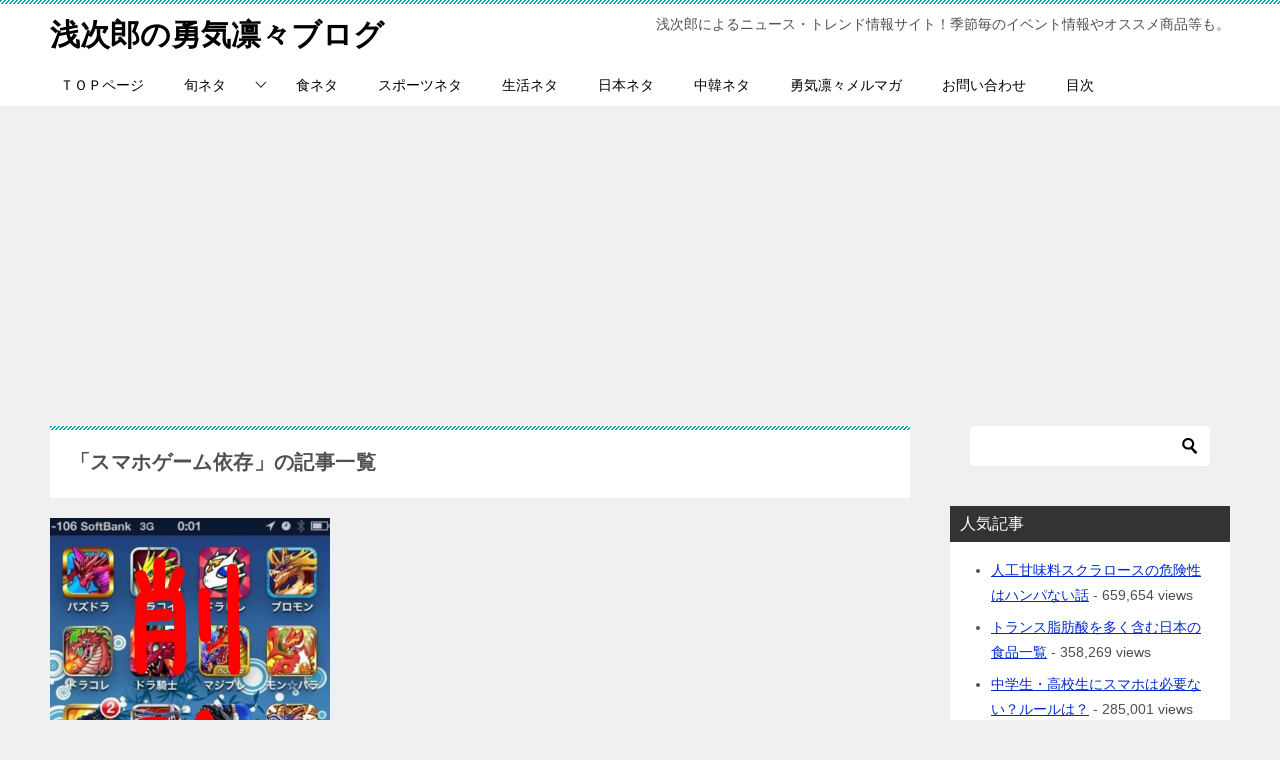

--- FILE ---
content_type: text/html; charset=UTF-8
request_url: https://xn--6jwp9b1z2d.com/tag/%E3%82%B9%E3%83%9E%E3%83%9B%E3%82%B2%E3%83%BC%E3%83%A0%E4%BE%9D%E5%AD%98/
body_size: 14093
content:
<!doctype html>
<html dir="ltr" lang="ja" class="col2">
<head>
<!-- Global site tag (gtag.js) - Google Analytics -->
<script async src="https://www.googletagmanager.com/gtag/js?id=UA-41884482-1"></script>
<script>
  window.dataLayer = window.dataLayer || [];
  function gtag(){dataLayer.push(arguments);}
  gtag('js', new Date());

  gtag('config', 'UA-41884482-1');
</script>	<meta charset="UTF-8">
	<meta name="viewport" content="width=device-width, initial-scale=1">
	<link rel="profile" href="http://gmpg.org/xfn/11">

	<title>スマホゲーム依存 | 浅次郎の勇気凛々ブログ</title>

	  
		<!-- All in One SEO 4.2.2 -->
		<meta name="robots" content="noindex, max-snippet:-1, max-image-preview:large, max-video-preview:-1" />
		<link rel="canonical" href="https://xn--6jwp9b1z2d.com/tag/%E3%82%B9%E3%83%9E%E3%83%9B%E3%82%B2%E3%83%BC%E3%83%A0%E4%BE%9D%E5%AD%98/" />
		<meta name="google" content="nositelinkssearchbox" />
		<script type="application/ld+json" class="aioseo-schema">
			{"@context":"https:\/\/schema.org","@graph":[{"@type":"WebSite","@id":"https:\/\/xn--6jwp9b1z2d.com\/#website","url":"https:\/\/xn--6jwp9b1z2d.com\/","name":"\u6d45\u6b21\u90ce\u306e\u52c7\u6c17\u51db\u3005\u30d6\u30ed\u30b0","description":"\u6d45\u6b21\u90ce\u306b\u3088\u308b\u30cb\u30e5\u30fc\u30b9\u30fb\u30c8\u30ec\u30f3\u30c9\u60c5\u5831\u30b5\u30a4\u30c8\uff01\u5b63\u7bc0\u6bce\u306e\u30a4\u30d9\u30f3\u30c8\u60c5\u5831\u3084\u30aa\u30b9\u30b9\u30e1\u5546\u54c1\u7b49\u3082\u3002","inLanguage":"ja","publisher":{"@id":"https:\/\/xn--6jwp9b1z2d.com\/#organization"}},{"@type":"Organization","@id":"https:\/\/xn--6jwp9b1z2d.com\/#organization","name":"\u6d45\u6b21\u90ce\u306e\u52c7\u6c17\u51db\u3005\u30d6\u30ed\u30b0","url":"https:\/\/xn--6jwp9b1z2d.com\/"},{"@type":"BreadcrumbList","@id":"https:\/\/xn--6jwp9b1z2d.com\/tag\/%E3%82%B9%E3%83%9E%E3%83%9B%E3%82%B2%E3%83%BC%E3%83%A0%E4%BE%9D%E5%AD%98\/#breadcrumblist","itemListElement":[{"@type":"ListItem","@id":"https:\/\/xn--6jwp9b1z2d.com\/#listItem","position":1,"item":{"@type":"WebPage","@id":"https:\/\/xn--6jwp9b1z2d.com\/","name":"\u30db\u30fc\u30e0","description":"\u7ba1\u7406\u4eba\u6d45\u6b21\u90ce\u304c\u65e5\u3005\u611f\u3058\u305f\u3053\u3068\u3084\u8abf\u3079\u305f\u3053\u3068\u3001\u5f79\u306b\u7acb\u3064\u3068\u601d\u3063\u305f\u3053\u3068\u3084\u77e5\u3089\u306a\u304b\u3063\u305f\u3053\u3068\u3001\u30d3\u30c3\u30af\u30ea\u3059\u308b\u3053\u3068\u3084\u611f\u52d5\u3059\u308b\u3053\u3068\u30fb\u30fb\u30fb\u306a\u3069\u3092\u601d\u3046\u304c\u307e\u307e\u306b\u7db4\u3063\u3066\u3044\u304d\u307e\u3059\u3002\u57fa\u672c\u53f3\u5bc4\u308a\u3001\u5065\u5eb7\u30aa\u30bf\u30af\u306e\u30b9\u30dd\u30fc\u30c4\u597d\u304d\u3067\u3059\uff01","url":"https:\/\/xn--6jwp9b1z2d.com\/"},"nextItem":"https:\/\/xn--6jwp9b1z2d.com\/tag\/%e3%82%b9%e3%83%9e%e3%83%9b%e3%82%b2%e3%83%bc%e3%83%a0%e4%be%9d%e5%ad%98\/#listItem"},{"@type":"ListItem","@id":"https:\/\/xn--6jwp9b1z2d.com\/tag\/%e3%82%b9%e3%83%9e%e3%83%9b%e3%82%b2%e3%83%bc%e3%83%a0%e4%be%9d%e5%ad%98\/#listItem","position":2,"item":{"@type":"WebPage","@id":"https:\/\/xn--6jwp9b1z2d.com\/tag\/%e3%82%b9%e3%83%9e%e3%83%9b%e3%82%b2%e3%83%bc%e3%83%a0%e4%be%9d%e5%ad%98\/","name":"\u30b9\u30de\u30db\u30b2\u30fc\u30e0\u4f9d\u5b58","url":"https:\/\/xn--6jwp9b1z2d.com\/tag\/%e3%82%b9%e3%83%9e%e3%83%9b%e3%82%b2%e3%83%bc%e3%83%a0%e4%be%9d%e5%ad%98\/"},"previousItem":"https:\/\/xn--6jwp9b1z2d.com\/#listItem"}]},{"@type":"CollectionPage","@id":"https:\/\/xn--6jwp9b1z2d.com\/tag\/%E3%82%B9%E3%83%9E%E3%83%9B%E3%82%B2%E3%83%BC%E3%83%A0%E4%BE%9D%E5%AD%98\/#collectionpage","url":"https:\/\/xn--6jwp9b1z2d.com\/tag\/%E3%82%B9%E3%83%9E%E3%83%9B%E3%82%B2%E3%83%BC%E3%83%A0%E4%BE%9D%E5%AD%98\/","name":"\u30b9\u30de\u30db\u30b2\u30fc\u30e0\u4f9d\u5b58 | \u6d45\u6b21\u90ce\u306e\u52c7\u6c17\u51db\u3005\u30d6\u30ed\u30b0","inLanguage":"ja","isPartOf":{"@id":"https:\/\/xn--6jwp9b1z2d.com\/#website"},"breadcrumb":{"@id":"https:\/\/xn--6jwp9b1z2d.com\/tag\/%E3%82%B9%E3%83%9E%E3%83%9B%E3%82%B2%E3%83%BC%E3%83%A0%E4%BE%9D%E5%AD%98\/#breadcrumblist"}}]}
		</script>
		<!-- All in One SEO -->

<link rel='dns-prefetch' href='//s.w.org' />
<link rel="alternate" type="application/rss+xml" title="浅次郎の勇気凛々ブログ &raquo; フィード" href="https://xn--6jwp9b1z2d.com/feed/" />
<link rel="alternate" type="application/rss+xml" title="浅次郎の勇気凛々ブログ &raquo; コメントフィード" href="https://xn--6jwp9b1z2d.com/comments/feed/" />
<link rel="alternate" type="application/rss+xml" title="浅次郎の勇気凛々ブログ &raquo; スマホゲーム依存 タグのフィード" href="https://xn--6jwp9b1z2d.com/tag/%e3%82%b9%e3%83%9e%e3%83%9b%e3%82%b2%e3%83%bc%e3%83%a0%e4%be%9d%e5%ad%98/feed/" />
<script type="text/javascript">
window._wpemojiSettings = {"baseUrl":"https:\/\/s.w.org\/images\/core\/emoji\/14.0.0\/72x72\/","ext":".png","svgUrl":"https:\/\/s.w.org\/images\/core\/emoji\/14.0.0\/svg\/","svgExt":".svg","source":{"concatemoji":"https:\/\/xn--6jwp9b1z2d.com\/wp-includes\/js\/wp-emoji-release.min.js?ver=6.0.11"}};
/*! This file is auto-generated */
!function(e,a,t){var n,r,o,i=a.createElement("canvas"),p=i.getContext&&i.getContext("2d");function s(e,t){var a=String.fromCharCode,e=(p.clearRect(0,0,i.width,i.height),p.fillText(a.apply(this,e),0,0),i.toDataURL());return p.clearRect(0,0,i.width,i.height),p.fillText(a.apply(this,t),0,0),e===i.toDataURL()}function c(e){var t=a.createElement("script");t.src=e,t.defer=t.type="text/javascript",a.getElementsByTagName("head")[0].appendChild(t)}for(o=Array("flag","emoji"),t.supports={everything:!0,everythingExceptFlag:!0},r=0;r<o.length;r++)t.supports[o[r]]=function(e){if(!p||!p.fillText)return!1;switch(p.textBaseline="top",p.font="600 32px Arial",e){case"flag":return s([127987,65039,8205,9895,65039],[127987,65039,8203,9895,65039])?!1:!s([55356,56826,55356,56819],[55356,56826,8203,55356,56819])&&!s([55356,57332,56128,56423,56128,56418,56128,56421,56128,56430,56128,56423,56128,56447],[55356,57332,8203,56128,56423,8203,56128,56418,8203,56128,56421,8203,56128,56430,8203,56128,56423,8203,56128,56447]);case"emoji":return!s([129777,127995,8205,129778,127999],[129777,127995,8203,129778,127999])}return!1}(o[r]),t.supports.everything=t.supports.everything&&t.supports[o[r]],"flag"!==o[r]&&(t.supports.everythingExceptFlag=t.supports.everythingExceptFlag&&t.supports[o[r]]);t.supports.everythingExceptFlag=t.supports.everythingExceptFlag&&!t.supports.flag,t.DOMReady=!1,t.readyCallback=function(){t.DOMReady=!0},t.supports.everything||(n=function(){t.readyCallback()},a.addEventListener?(a.addEventListener("DOMContentLoaded",n,!1),e.addEventListener("load",n,!1)):(e.attachEvent("onload",n),a.attachEvent("onreadystatechange",function(){"complete"===a.readyState&&t.readyCallback()})),(e=t.source||{}).concatemoji?c(e.concatemoji):e.wpemoji&&e.twemoji&&(c(e.twemoji),c(e.wpemoji)))}(window,document,window._wpemojiSettings);
</script>
<style type="text/css">
img.wp-smiley,
img.emoji {
	display: inline !important;
	border: none !important;
	box-shadow: none !important;
	height: 1em !important;
	width: 1em !important;
	margin: 0 0.07em !important;
	vertical-align: -0.1em !important;
	background: none !important;
	padding: 0 !important;
}
</style>
	<link rel='stylesheet' id='wp-block-library-css'  href='https://xn--6jwp9b1z2d.com/wp-includes/css/dist/block-library/style.min.css?ver=6.0.11' type='text/css' media='all' />
<style id='global-styles-inline-css' type='text/css'>
body{--wp--preset--color--black: #000000;--wp--preset--color--cyan-bluish-gray: #abb8c3;--wp--preset--color--white: #ffffff;--wp--preset--color--pale-pink: #f78da7;--wp--preset--color--vivid-red: #cf2e2e;--wp--preset--color--luminous-vivid-orange: #ff6900;--wp--preset--color--luminous-vivid-amber: #fcb900;--wp--preset--color--light-green-cyan: #7bdcb5;--wp--preset--color--vivid-green-cyan: #00d084;--wp--preset--color--pale-cyan-blue: #8ed1fc;--wp--preset--color--vivid-cyan-blue: #0693e3;--wp--preset--color--vivid-purple: #9b51e0;--wp--preset--gradient--vivid-cyan-blue-to-vivid-purple: linear-gradient(135deg,rgba(6,147,227,1) 0%,rgb(155,81,224) 100%);--wp--preset--gradient--light-green-cyan-to-vivid-green-cyan: linear-gradient(135deg,rgb(122,220,180) 0%,rgb(0,208,130) 100%);--wp--preset--gradient--luminous-vivid-amber-to-luminous-vivid-orange: linear-gradient(135deg,rgba(252,185,0,1) 0%,rgba(255,105,0,1) 100%);--wp--preset--gradient--luminous-vivid-orange-to-vivid-red: linear-gradient(135deg,rgba(255,105,0,1) 0%,rgb(207,46,46) 100%);--wp--preset--gradient--very-light-gray-to-cyan-bluish-gray: linear-gradient(135deg,rgb(238,238,238) 0%,rgb(169,184,195) 100%);--wp--preset--gradient--cool-to-warm-spectrum: linear-gradient(135deg,rgb(74,234,220) 0%,rgb(151,120,209) 20%,rgb(207,42,186) 40%,rgb(238,44,130) 60%,rgb(251,105,98) 80%,rgb(254,248,76) 100%);--wp--preset--gradient--blush-light-purple: linear-gradient(135deg,rgb(255,206,236) 0%,rgb(152,150,240) 100%);--wp--preset--gradient--blush-bordeaux: linear-gradient(135deg,rgb(254,205,165) 0%,rgb(254,45,45) 50%,rgb(107,0,62) 100%);--wp--preset--gradient--luminous-dusk: linear-gradient(135deg,rgb(255,203,112) 0%,rgb(199,81,192) 50%,rgb(65,88,208) 100%);--wp--preset--gradient--pale-ocean: linear-gradient(135deg,rgb(255,245,203) 0%,rgb(182,227,212) 50%,rgb(51,167,181) 100%);--wp--preset--gradient--electric-grass: linear-gradient(135deg,rgb(202,248,128) 0%,rgb(113,206,126) 100%);--wp--preset--gradient--midnight: linear-gradient(135deg,rgb(2,3,129) 0%,rgb(40,116,252) 100%);--wp--preset--duotone--dark-grayscale: url('#wp-duotone-dark-grayscale');--wp--preset--duotone--grayscale: url('#wp-duotone-grayscale');--wp--preset--duotone--purple-yellow: url('#wp-duotone-purple-yellow');--wp--preset--duotone--blue-red: url('#wp-duotone-blue-red');--wp--preset--duotone--midnight: url('#wp-duotone-midnight');--wp--preset--duotone--magenta-yellow: url('#wp-duotone-magenta-yellow');--wp--preset--duotone--purple-green: url('#wp-duotone-purple-green');--wp--preset--duotone--blue-orange: url('#wp-duotone-blue-orange');--wp--preset--font-size--small: 13px;--wp--preset--font-size--medium: 20px;--wp--preset--font-size--large: 36px;--wp--preset--font-size--x-large: 42px;}.has-black-color{color: var(--wp--preset--color--black) !important;}.has-cyan-bluish-gray-color{color: var(--wp--preset--color--cyan-bluish-gray) !important;}.has-white-color{color: var(--wp--preset--color--white) !important;}.has-pale-pink-color{color: var(--wp--preset--color--pale-pink) !important;}.has-vivid-red-color{color: var(--wp--preset--color--vivid-red) !important;}.has-luminous-vivid-orange-color{color: var(--wp--preset--color--luminous-vivid-orange) !important;}.has-luminous-vivid-amber-color{color: var(--wp--preset--color--luminous-vivid-amber) !important;}.has-light-green-cyan-color{color: var(--wp--preset--color--light-green-cyan) !important;}.has-vivid-green-cyan-color{color: var(--wp--preset--color--vivid-green-cyan) !important;}.has-pale-cyan-blue-color{color: var(--wp--preset--color--pale-cyan-blue) !important;}.has-vivid-cyan-blue-color{color: var(--wp--preset--color--vivid-cyan-blue) !important;}.has-vivid-purple-color{color: var(--wp--preset--color--vivid-purple) !important;}.has-black-background-color{background-color: var(--wp--preset--color--black) !important;}.has-cyan-bluish-gray-background-color{background-color: var(--wp--preset--color--cyan-bluish-gray) !important;}.has-white-background-color{background-color: var(--wp--preset--color--white) !important;}.has-pale-pink-background-color{background-color: var(--wp--preset--color--pale-pink) !important;}.has-vivid-red-background-color{background-color: var(--wp--preset--color--vivid-red) !important;}.has-luminous-vivid-orange-background-color{background-color: var(--wp--preset--color--luminous-vivid-orange) !important;}.has-luminous-vivid-amber-background-color{background-color: var(--wp--preset--color--luminous-vivid-amber) !important;}.has-light-green-cyan-background-color{background-color: var(--wp--preset--color--light-green-cyan) !important;}.has-vivid-green-cyan-background-color{background-color: var(--wp--preset--color--vivid-green-cyan) !important;}.has-pale-cyan-blue-background-color{background-color: var(--wp--preset--color--pale-cyan-blue) !important;}.has-vivid-cyan-blue-background-color{background-color: var(--wp--preset--color--vivid-cyan-blue) !important;}.has-vivid-purple-background-color{background-color: var(--wp--preset--color--vivid-purple) !important;}.has-black-border-color{border-color: var(--wp--preset--color--black) !important;}.has-cyan-bluish-gray-border-color{border-color: var(--wp--preset--color--cyan-bluish-gray) !important;}.has-white-border-color{border-color: var(--wp--preset--color--white) !important;}.has-pale-pink-border-color{border-color: var(--wp--preset--color--pale-pink) !important;}.has-vivid-red-border-color{border-color: var(--wp--preset--color--vivid-red) !important;}.has-luminous-vivid-orange-border-color{border-color: var(--wp--preset--color--luminous-vivid-orange) !important;}.has-luminous-vivid-amber-border-color{border-color: var(--wp--preset--color--luminous-vivid-amber) !important;}.has-light-green-cyan-border-color{border-color: var(--wp--preset--color--light-green-cyan) !important;}.has-vivid-green-cyan-border-color{border-color: var(--wp--preset--color--vivid-green-cyan) !important;}.has-pale-cyan-blue-border-color{border-color: var(--wp--preset--color--pale-cyan-blue) !important;}.has-vivid-cyan-blue-border-color{border-color: var(--wp--preset--color--vivid-cyan-blue) !important;}.has-vivid-purple-border-color{border-color: var(--wp--preset--color--vivid-purple) !important;}.has-vivid-cyan-blue-to-vivid-purple-gradient-background{background: var(--wp--preset--gradient--vivid-cyan-blue-to-vivid-purple) !important;}.has-light-green-cyan-to-vivid-green-cyan-gradient-background{background: var(--wp--preset--gradient--light-green-cyan-to-vivid-green-cyan) !important;}.has-luminous-vivid-amber-to-luminous-vivid-orange-gradient-background{background: var(--wp--preset--gradient--luminous-vivid-amber-to-luminous-vivid-orange) !important;}.has-luminous-vivid-orange-to-vivid-red-gradient-background{background: var(--wp--preset--gradient--luminous-vivid-orange-to-vivid-red) !important;}.has-very-light-gray-to-cyan-bluish-gray-gradient-background{background: var(--wp--preset--gradient--very-light-gray-to-cyan-bluish-gray) !important;}.has-cool-to-warm-spectrum-gradient-background{background: var(--wp--preset--gradient--cool-to-warm-spectrum) !important;}.has-blush-light-purple-gradient-background{background: var(--wp--preset--gradient--blush-light-purple) !important;}.has-blush-bordeaux-gradient-background{background: var(--wp--preset--gradient--blush-bordeaux) !important;}.has-luminous-dusk-gradient-background{background: var(--wp--preset--gradient--luminous-dusk) !important;}.has-pale-ocean-gradient-background{background: var(--wp--preset--gradient--pale-ocean) !important;}.has-electric-grass-gradient-background{background: var(--wp--preset--gradient--electric-grass) !important;}.has-midnight-gradient-background{background: var(--wp--preset--gradient--midnight) !important;}.has-small-font-size{font-size: var(--wp--preset--font-size--small) !important;}.has-medium-font-size{font-size: var(--wp--preset--font-size--medium) !important;}.has-large-font-size{font-size: var(--wp--preset--font-size--large) !important;}.has-x-large-font-size{font-size: var(--wp--preset--font-size--x-large) !important;}
</style>
<link rel='stylesheet' id='contact-form-7-css'  href='https://xn--6jwp9b1z2d.com/wp-content/plugins/contact-form-7/includes/css/styles.css?ver=5.6' type='text/css' media='all' />
<link rel='stylesheet' id='wpt-twitter-feed-css'  href='https://xn--6jwp9b1z2d.com/wp-content/plugins/wp-to-twitter/css/twitter-feed.css?ver=6.0.11' type='text/css' media='all' />
<link rel='stylesheet' id='wordpress-popular-posts-css-css'  href='https://xn--6jwp9b1z2d.com/wp-content/plugins/wordpress-popular-posts/assets/css/wpp.css?ver=6.0.2' type='text/css' media='all' />
<link rel='stylesheet' id='wp-lightbox-2.min.css-css'  href='https://xn--6jwp9b1z2d.com/wp-content/plugins/wp-lightbox-2/styles/lightbox.min.css?ver=1.3.4' type='text/css' media='all' />
<link rel='stylesheet' id='keni-style-css'  href='https://xn--6jwp9b1z2d.com/wp-content/themes/keni80_wp_standard_all_201901191603/style.css?ver=6.0.11' type='text/css' media='all' />
<link rel='stylesheet' id='keni_base-css'  href='https://xn--6jwp9b1z2d.com/wp-content/themes/keni80_wp_standard_all_201901191603/base.css?ver=6.0.11' type='text/css' media='all' />
<link rel='stylesheet' id='keni-advanced-css'  href='https://xn--6jwp9b1z2d.com/wp-content/themes/keni80_wp_standard_all_201901191603/advanced.css?ver=6.0.11' type='text/css' media='all' />
<link rel="canonical" href="https://xn--6jwp9b1z2d.com/tag/%e3%82%b9%e3%83%9e%e3%83%9b%e3%82%b2%e3%83%bc%e3%83%a0%e4%be%9d%e5%ad%98/" />
<link rel="https://api.w.org/" href="https://xn--6jwp9b1z2d.com/wp-json/" /><link rel="alternate" type="application/json" href="https://xn--6jwp9b1z2d.com/wp-json/wp/v2/tags/179" /><link rel="EditURI" type="application/rsd+xml" title="RSD" href="https://xn--6jwp9b1z2d.com/xmlrpc.php?rsd" />
<link rel="shortcut icon" href="https://xn--6jwp9b1z2d.com/wp-content/uploads/2015/02/eedc554add6d330e1c73b861498e70f6.ico" type="image/x-icon" /><!-- Favi -->            <style id="wpp-loading-animation-styles">@-webkit-keyframes bgslide{from{background-position-x:0}to{background-position-x:-200%}}@keyframes bgslide{from{background-position-x:0}to{background-position-x:-200%}}.wpp-widget-placeholder,.wpp-widget-block-placeholder{margin:0 auto;width:60px;height:3px;background:#dd3737;background:linear-gradient(90deg,#dd3737 0%,#571313 10%,#dd3737 100%);background-size:200% auto;border-radius:3px;-webkit-animation:bgslide 1s infinite linear;animation:bgslide 1s infinite linear}</style>
            <meta name="description" content="浅次郎の勇気凛々ブログの「スマホゲーム依存」の記事一覧です。浅次郎によるニュース・トレンド情報サイト！季節毎のイベント情報やオススメ商品等も。">

<!--OGP-->
<meta property="og:type" content="article" />
<meta property="og:url" content="https://xn--6jwp9b1z2d.com/tag/%e3%82%b9%e3%83%9e%e3%83%9b%e3%82%b2%e3%83%bc%e3%83%a0%e4%be%9d%e5%ad%98/" />
        <meta property="og:title" content="スマホゲーム依存とその解決・解消方法について"/>
        <meta property="og:description" content="">
        <meta property="og:site_name" content="浅次郎の勇気凛々ブログ">
        <meta property="og:image" content="https://xn--6jwp9b1z2d.com/wp-content/uploads/2014/08/23883f8685842e7d39b24e9e3d351b54.jpg">
        <meta property="og:locale" content="ja_JP">
		        <!--OGP-->
		<style type="text/css" media="all">
/* <![CDATA[ */
@import url("https://xn--6jwp9b1z2d.com/wp-content/plugins/wp-table-reloaded/css/plugin.css?ver=1.9.4");
@import url("https://xn--6jwp9b1z2d.com/wp-content/plugins/wp-table-reloaded/css/datatables.css?ver=1.9.4");
/* ]]> */
</style><style type="text/css">.color01{color: ;}.color02{color: ;}.color03{color: ;}.color04{color: ;}.color05{color: ;}.color06{color: ;}.color07{color: ;}q{background: ;}table:not(.review-table) thead th{border-color: ;background-color: ;}a:hover,a:active,a:focus{color: ;}.keni-header_wrap{background-image: linear-gradient(-45deg,#fff 25%, 25%,  50%,#fff 50%, #fff 75%, 75%, );}.keni-header_cont .header-mail .btn_header{color: ;}.site-title > a span{color: ;}.keni-breadcrumb-list li a:hover,.keni-breadcrumb-list li a:active,.keni-breadcrumb-list li a:focus{color: ;}.keni-section h1:not(.title_no-style){background-image: linear-gradient(-45deg,#fff 25%, 25%,  50%,#fff 50%, #fff 75%, 75%, );}.archive_title{background-image: linear-gradient(-45deg,#fff 25%, 25%,  50%,#fff 50%, #fff 75%, 75%, );} h2:not(.title_no-style){background: ;}.profile-box-title {background: ;}.keni-related-title {background: ;}.comments-area h2 {background: ;}h3:not(.title_no-style){border-top-color: ;border-bottom-color: ;color: ;}h4:not(.title_no-style){border-bottom-color: ;color: ;}h5:not(.title_no-style){color: ;}.keni-section h1 a:hover,.keni-section h1 a:active,.keni-section h1 a:focus,.keni-section h3 a:hover,.keni-section h3 a:active,.keni-section h3 a:focus,.keni-section h4 a:hover,.keni-section h4 a:active,.keni-section h4 a:focus,.keni-section h5 a:hover,.keni-section h5 a:active,.keni-section h5 a:focus,.keni-section h6 a:hover,.keni-section h6 a:active,.keni-section h6 a:focus{color: ;}.keni-section .sub-section_title {background: ;}.btn_style01{border-color: ;color: ;}.btn_style02{border-color: ;color: ;}.btn_style03{background: ;}.entry-list .entry_title a:hover,.entry-list .entry_title a:active,.entry-list .entry_title a:focus{color: ;}.ently_read-more .btn{border-color: ;color: ;}.profile-box{background-color: ;}.advance-billing-box_next-title{color: ;}.step-chart li:nth-child(2){background-color: ;}.step-chart_style01 li:nth-child(2)::after,.step-chart_style02 li:nth-child(2)::after{border-top-color: ;}.step-chart li:nth-child(3){background-color: ;}.step-chart_style01 li:nth-child(3)::after,.step-chart_style02 li:nth-child(3)::after{border-top-color: ;}.step-chart li:nth-child(4){background-color: ;}.step-chart_style01 li:nth-child(4)::after,.step-chart_style02 li:nth-child(4)::after{border-top-color: ;}.toc-area_inner .toc-area_list > li::before{background: ;}.toc_title{color: ;}.list_style02 li::before{background: ;}.dl_style02 dt{background: ;}.dl_style02 dd{background: ;}.accordion-list dt{background: ;}.ranking-list .review_desc_title{color: ;}.review_desc{background-color: ;}.item-box .item-box_title{color: ;}.item-box02{background-image: linear-gradient(-45deg,#fff 25%, 25%,  50%,#fff 50%, #fff 75%, 75%, );}.item-box02 .item-box_inner{background-color: ;}.item-box02 .item-box_title{background-color: ;}.item-box03 .item-box_title{background-color: ;}.box_style01{background-image: linear-gradient(-45deg,#fff 25%, 25%,  50%,#fff 50%, #fff 75%, 75%, );}.box_style01 .box_inner{background-color: ;}.box_style03{background: ;}.box_style06{background-color: ;}.cast-box{background-image: linear-gradient(-45deg,#fff 25%, 25%,  50%,#fff 50%, #fff 75%, 75%, );}.cast-box .cast_name,.cast-box_sub .cast_name{color: ;}.widget .cast-box_sub .cast-box_sub_title{background-image: linear-gradient(-45deg, 25%,  50%,#fff 50%, #fff 75%, 75%, );}.voice_styl02{background-color: ;}.voice_styl03{background-image: linear-gradient(-45deg,#fff 25%, 25%,  50%,#fff 50%, #fff 75%, 75%, );}.voice-box .voice_title{color: ;}.chat_style02 .bubble{background-color: ;}.chat_style02 .bubble .bubble_in{border-color: ;}.related-entry-list.related-entry_title a:hover,.related-entry-list .related-entry_title a:active,.related-entry-list .related-entry_title a:focus{color: ;}.interval01 span{background-color: ;}.interval02 span{background-color: ;}.page-nav .current,.page-nav li a:hover,.page-nav li a:active,.page-nav li a:focus{background: ;}.page-nav-bf .page-nav_next:hover,.page-nav-bf .page-nav_next:active,.page-nav-bf .page-nav_next:focus,.page-nav-bf .page-nav_prev:hover,.page-nav-bf .page-nav_prev:active,.page-nav-bf .page-nav_prev:focus{color: ;}.commentary-box .commentary-box_title{color: ;}.calendar tfoot td a:hover,.calendar tfoot td a:active,.calendar tfoot td a:focus{color: ;}.form-mailmaga .form-mailmaga_title{color: ;}.form-login .form-login_title{color: ;}.form-login-item .form-login_title{color: ;}.contact-box{background-image: linear-gradient(-45deg,#fff 25%,  25%,  50%,#fff 50%, #fff 75%, 75%, );}.contact-box_inner{background-color: ;}.contact-box .contact-box-title{background-color: ;}.contact-box_tel{color: ;}.widget_recent_entries .keni-section ul li a:hover,.widget_recent_entries .keni-section ul li a:active,.widget_recent_entries .keni-section ul li a:focus,.widget_archive .keni-section > ul li a:hover,.widget_archive .keni-section > ul li a:active,.widget_archive .keni-section > ul li a:focus,.widget_categories .keni-section > ul li a:hover,.widget_categories .keni-section > ul li a:active,.widget_categories .keni-section > ul li a:focus{color: ;}.tagcloud a::before{color: ;}.widget_recent_entries_img .list_widget_recent_entries_img .widget_recent_entries_img_entry_title a:hover,.widget_recent_entries_img .list_widget_recent_entries_img .widget_recent_entries_img_entry_title a:active,.widget_recent_entries_img .list_widget_recent_entries_img .widget_recent_entries_img_entry_title a:focus{color: ;}.keni-link-card_title a:hover,.keni-link-card_title a:active,.keni-link-card_title a:focus{color: ;}@media (min-width : 768px){.keni-gnav_inner li a:hover,.keni-gnav_inner li a:active,.keni-gnav_inner li a:focus{border-bottom-color: ;}.step-chart_style02 li:nth-child(2)::after{border-left-color: ;}.step-chart_style02 li:nth-child(3)::after{border-left-color: ;}.step-chart_style02 li:nth-child(4)::after{border-left-color: ;}.col1 .contact-box_tel{color: ;}.step-chart_style02 li:nth-child(1)::after,.step-chart_style02 li:nth-child(2)::after,.step-chart_style02 li:nth-child(3)::after,.step-chart_style02 li:nth-child(4)::after{border-top-color: transparent;}}@media (min-width : 920px){.contact-box_tel{color: ;}}</style><!-- Google Analytics Tracking by Google Analyticator 6.5.4: http://www.videousermanuals.com/google-analyticator/ -->
<script type="text/javascript">window.google_analytics_uacct = "UA-41884482-1";</script>
<script type="text/javascript">
    var analyticsFileTypes = [''];
    var analyticsSnippet = 'disabled';
    var analyticsEventTracking = 'enabled';
</script>
<script type="text/javascript">
	(function(i,s,o,g,r,a,m){i['GoogleAnalyticsObject']=r;i[r]=i[r]||function(){
	(i[r].q=i[r].q||[]).push(arguments)},i[r].l=1*new Date();a=s.createElement(o),
	m=s.getElementsByTagName(o)[0];a.async=1;a.src=g;m.parentNode.insertBefore(a,m)
	})(window,document,'script','//www.google-analytics.com/analytics.js','ga');
	ga('create', 'UA-41884482-1', 'auto');
 
	ga('send', 'pageview');
</script>
<script async src="//pagead2.googlesyndication.com/pagead/js/adsbygoogle.js"></script>
<script>
     (adsbygoogle = window.adsbygoogle || []).push({
          google_ad_client: "ca-pub-8726914248003904",
          enable_page_level_ads: true
     });
</script></head>

<body class="archive tag tag-179"><!--ページの属性-->

<div id="top" class="keni-container">

<!--▼▼ ヘッダー ▼▼-->
<div class="keni-header_wrap">
	<div class="keni-header_outer">
		
		<header class="keni-header keni-header_col1">
			<div class="keni-header_inner">

							<p class="site-title"><a href="https://xn--6jwp9b1z2d.com/" rel="home">浅次郎の勇気凛々ブログ</a></p>
			
			<div class="keni-header_cont">
			<p class="site-description">浅次郎によるニュース・トレンド情報サイト！季節毎のイベント情報やオススメ商品等も。</p>			</div>

			</div><!--keni-header_inner-->
		</header><!--keni-header-->	</div><!--keni-header_outer-->
</div><!--keni-header_wrap-->
<!--▲▲ ヘッダー ▲▲-->

<div id="click-space"></div>

<!--▼▼ グローバルナビ ▼▼-->
<div class="keni-gnav_wrap">
	<div class="keni-gnav_outer">
		<nav class="keni-gnav">
			<div class="keni-gnav_inner">

				<ul id="menu" class="keni-gnav_cont">
				<li id="menu-item-24" class="menu-item menu-item-type-custom menu-item-object-custom menu-item-24"><a href="http://浅次郎.com/">ＴＯＰページ</a></li>
<li id="menu-item-2609" class="menu-item menu-item-type-taxonomy menu-item-object-category menu-item-has-children menu-item-2609"><a href="https://xn--6jwp9b1z2d.com/category/%e6%97%ac%e3%83%8b%e3%83%a5%e3%83%bc%e3%82%b9/">旬ネタ</a>
<ul class="sub-menu">
	<li id="menu-item-26" class="menu-item menu-item-type-taxonomy menu-item-object-category menu-item-26"><a href="https://xn--6jwp9b1z2d.com/category/news2015/">旬ニュース2015</a></li>
</ul>
</li>
<li id="menu-item-2612" class="menu-item menu-item-type-taxonomy menu-item-object-category menu-item-2612"><a href="https://xn--6jwp9b1z2d.com/category/foodsnews/">食ネタ</a></li>
<li id="menu-item-2610" class="menu-item menu-item-type-taxonomy menu-item-object-category menu-item-2610"><a href="https://xn--6jwp9b1z2d.com/category/sports2015/">スポーツネタ</a></li>
<li id="menu-item-185" class="menu-item menu-item-type-taxonomy menu-item-object-category menu-item-185"><a href="https://xn--6jwp9b1z2d.com/category/life/">生活ネタ</a></li>
<li id="menu-item-2611" class="menu-item menu-item-type-taxonomy menu-item-object-category menu-item-2611"><a href="https://xn--6jwp9b1z2d.com/category/japan/">日本ネタ</a></li>
<li id="menu-item-98" class="menu-item menu-item-type-taxonomy menu-item-object-category menu-item-98"><a href="https://xn--6jwp9b1z2d.com/category/chinafoods/">中韓ネタ</a></li>
<li id="menu-item-93" class="menu-item menu-item-type-post_type menu-item-object-page menu-item-93"><a href="https://xn--6jwp9b1z2d.com/mailmagazine/">勇気凛々メルマガ</a></li>
<li id="menu-item-25" class="menu-item menu-item-type-post_type menu-item-object-page menu-item-25"><a href="https://xn--6jwp9b1z2d.com/%e3%81%8a%e5%95%8f%e3%81%84%e5%90%88%e3%82%8f%e3%81%9b/">お問い合わせ</a></li>
<li id="menu-item-278" class="menu-item menu-item-type-post_type menu-item-object-page menu-item-278"><a href="https://xn--6jwp9b1z2d.com/%e3%82%b5%e3%82%a4%e3%83%88%e3%83%9e%e3%83%83%e3%83%97/">目次</a></li>
				<li class="menu-search"><div class="search-box">
	<form role="search" method="get" id="searchform" class="searchform" action="https://xn--6jwp9b1z2d.com/">
		<input type="text" value="" name="s"><button class="btn-search"><img src="https://xn--6jwp9b1z2d.com/wp-content/themes/keni80_wp_standard_all_201901191603/images/icon/search_black.svg" width="18" height="18"></button>
	</form>
</div></li>
				</ul>
			</div>
			<div class="keni-gnav_btn_wrap">
				<div class="keni-gnav_btn"><span class="keni-gnav_btn_icon-open"></span></div>
			</div>
		</nav>
	</div>
</div>



<div class="keni-main_wrap">
	<div class="keni-main_outer">
		<!--▼▼ メインコンテンツ ▼▼-->
		<main id="main" class="keni-main">
			<div class="keni-main_inner">
				<div class="archive_title_wrap">
					<h1 class="archive_title">「スマホゲーム依存」の記事一覧</h1>				</div>

				<aside class="free-area free-area_before-title">
									</aside><!-- #secondary -->

												
										<div class="keni-section_wrap keni-section_wrap_style02"><div class="keni-section"><div class="entry-list entry-list_style02">
<article id="post-1017" class="post-1017 post type-post status-publish format-standard has-post-thumbnail category-news2015 category-life tag-180 tag-178 tag-179 tag-122 entry-list_item"">
	<div class="entry">
				<figure class="entry_thumb">
			<a href="https://xn--6jwp9b1z2d.com/news2015/%e3%82%b9%e3%83%9e%e3%83%9b%e3%82%b2%e3%83%bc%e3%83%a0%e4%be%9d%e5%ad%98%e3%81%a8%e3%81%9d%e3%81%ae%e8%a7%a3%e6%b1%ba%e3%83%bb%e8%a7%a3%e6%b6%88%e6%96%b9%e6%b3%95%e3%81%ab%e3%81%a4%e3%81%84%e3%81%a6/"><img width="477" height="592" src="https://xn--6jwp9b1z2d.com/wp-content/uploads/2014/08/23883f8685842e7d39b24e9e3d351b54.jpg" class="attachment-post-thumbnail size-post-thumbnail wp-post-image" alt="" srcset="https://xn--6jwp9b1z2d.com/wp-content/uploads/2014/08/23883f8685842e7d39b24e9e3d351b54.jpg 477w, https://xn--6jwp9b1z2d.com/wp-content/uploads/2014/08/23883f8685842e7d39b24e9e3d351b54-241x300.jpg 241w" sizes="(max-width: 477px) 100vw, 477px" /></a>
		</figure>
				<div class="entry_inner">
			<h2 class="entry_title"><a href="https://xn--6jwp9b1z2d.com/news2015/%e3%82%b9%e3%83%9e%e3%83%9b%e3%82%b2%e3%83%bc%e3%83%a0%e4%be%9d%e5%ad%98%e3%81%a8%e3%81%9d%e3%81%ae%e8%a7%a3%e6%b1%ba%e3%83%bb%e8%a7%a3%e6%b6%88%e6%96%b9%e6%b3%95%e3%81%ab%e3%81%a4%e3%81%84%e3%81%a6/">スマホゲーム依存とその解決・解消方法について</a></h2>
			<div class="entry_status">
		<ul class="entry_date">
		<li class="entry_date_item">更新日：<time itemprop="dateModified" datetime="2018年8月19日">2018年8月19日</time></li>		<li class="entry_date_item">公開日：<time itemprop="datePublished" datetime="2014年8月15日">2014年8月15日</time></li>	</ul>
		<ul class="entry_category">
		<li class="entry_category_item news2015"><a href="https://xn--6jwp9b1z2d.com/category/news2015/">旬ニュース2015</a></li><li class="entry_category_item life"><a href="https://xn--6jwp9b1z2d.com/category/life/">生活旬ニュース</a></li>	</ul>
</div>
			<div class="entry_description">
			パズドラ依存、モンスト依存・・・など恐ろしいスマホゲーム依存症、その解決方法は・・・？最初は、課金しなけりゃいいじゃん！という軽い気持ちでも、あっという間に中毒になり、あっという間に依存症となってしまうのがスマホゲーム。依存症となったら最後、家庭を顧みず、時間を顧みず、延々とゲームをするハメになってしまいます。			</div>
			<div class="ently_read-more">
				<a href="https://xn--6jwp9b1z2d.com/news2015/%e3%82%b9%e3%83%9e%e3%83%9b%e3%82%b2%e3%83%bc%e3%83%a0%e4%be%9d%e5%ad%98%e3%81%a8%e3%81%9d%e3%81%ae%e8%a7%a3%e6%b1%ba%e3%83%bb%e8%a7%a3%e6%b6%88%e6%96%b9%e6%b3%95%e3%81%ab%e3%81%a4%e3%81%84%e3%81%a6/" class="btn dir-arw_r"><span class="icon_arrow_s_right"></span> 続きを読む</a>
			</div>
		</div>
			</div>
</article>
</div></div></div>
			<aside class="free-area free-area_after-cont">
							</aside><!-- #secondary -->
		</div><!--keni-main_inner-->
	</main><!--keni-main-->


<aside id="secondary" class="keni-sub">
	<div id="search-2" class="keni-section_wrap widget widget_search"><section class="keni-section"><div class="search-box">
	<form role="search" method="get" id="searchform" class="searchform" action="https://xn--6jwp9b1z2d.com/">
		<input type="text" value="" name="s"><button class="btn-search"><img src="https://xn--6jwp9b1z2d.com/wp-content/themes/keni80_wp_standard_all_201901191603/images/icon/search_black.svg" width="18" height="18"></button>
	</form>
</div></section></div><div id="views-3" class="keni-section_wrap widget widget_views"><section class="keni-section"><h3 class="sub-section_title">人気記事</h3><ul>
<li><a href="https://xn--6jwp9b1z2d.com/foodsnews/%e4%ba%ba%e5%b7%a5%e7%94%98%e5%91%b3%e6%96%99%e3%82%b9%e3%82%af%e3%83%a9%e3%83%ad%e3%83%bc%e3%82%b9%e3%81%ae%e5%8d%b1%e9%99%ba%e6%80%a7%e3%81%af%e3%83%8f%e3%83%b3%e3%83%91%e3%81%aa%e3%81%84%e8%a9%b1/"  title="人工甘味料スクラロースの危険性はハンパない話">人工甘味料スクラロースの危険性はハンパない話</a> - 659,654 views</li><li><a href="https://xn--6jwp9b1z2d.com/news2015/%e3%83%88%e3%83%a9%e3%83%b3%e3%82%b9%e8%84%82%e8%82%aa%e9%85%b8%e3%82%92%e5%a4%9a%e3%81%8f%e5%90%ab%e3%82%80%e6%97%a5%e6%9c%ac%e3%81%ae%e9%a3%9f%e5%93%81%e4%b8%80%e8%a6%a7/"  title="トランス脂肪酸を多く含む日本の食品一覧">トランス脂肪酸を多く含む日本の食品一覧</a> - 358,269 views</li><li><a href="https://xn--6jwp9b1z2d.com/news2015/%e4%b8%ad%e5%ad%a6%e7%94%9f%e3%83%bb%e9%ab%98%e6%a0%a1%e7%94%9f%e3%81%ab%e3%82%b9%e3%83%9e%e3%83%9b%e3%81%af%e5%bf%85%e8%a6%81%e3%81%aa%e3%81%84%ef%bc%9f%e3%83%ab%e3%83%bc%e3%83%ab%e3%81%af%ef%bc%9f/"  title="中学生・高校生にスマホは必要ない？ルールは？">中学生・高校生にスマホは必要ない？ルールは？</a> - 285,001 views</li><li><a href="https://xn--6jwp9b1z2d.com/news2015/%e3%82%b9%e3%83%9e%e3%83%9b%e3%82%b2%e3%83%bc%e3%83%a0%e4%be%9d%e5%ad%98%e3%81%a8%e3%81%9d%e3%81%ae%e8%a7%a3%e6%b1%ba%e3%83%bb%e8%a7%a3%e6%b6%88%e6%96%b9%e6%b3%95%e3%81%ab%e3%81%a4%e3%81%84%e3%81%a6/"  title="スマホゲーム依存とその解決・解消方法について">スマホゲーム依存とその解決・解消方法について</a> - 273,328 views</li><li><a href="https://xn--6jwp9b1z2d.com/foodsnews/%e6%9e%9d%e8%b1%86%e6%a0%bd%e5%9f%b9%e3%81%ae%e3%82%b3%e3%83%84%e3%80%81%e6%a0%bd%e5%9f%b9%e6%b3%95%e3%80%81%e8%82%b2%e3%81%a6%e6%96%b9/"  title="枝豆栽培のコツ、栽培法、育て方。家庭菜園で枝豆！">枝豆栽培のコツ、栽培法、育て方。家庭菜園で枝豆！</a> - 241,990 views</li><li><a href="https://xn--6jwp9b1z2d.com/news2015/%e7%b5%b6%e5%af%be%e3%81%aa%e3%82%8a%e3%81%9f%e3%81%8f%e3%81%aa%e3%81%84%e8%81%b7%e6%a5%ad%ef%bc%81%e6%97%a9%e6%ad%bb%e3%81%99%e3%82%8b%e8%81%b7%e6%a5%ad%e3%83%a9%e3%83%b3%e3%82%ad%e3%83%b3%e3%82%b0/"  title="絶対なりたくない職業、早死する職業ランキング。">絶対なりたくない職業、早死する職業ランキング。</a> - 203,970 views</li><li><a href="https://xn--6jwp9b1z2d.com/news2015/%e3%82%a6%e3%82%a4%e3%82%b0%e3%83%ab%e4%ba%ba%e5%a4%a7%e9%87%8f%e6%ae%ba%e6%88%ae%e3%80%81%e8%99%90%e6%ae%ba%e3%80%81%e5%bc%be%e5%9c%a7%e3%81%ab%e3%81%a4%e3%81%84%e3%81%a6/"  title="ウイグル人大量殺戮、虐殺、弾圧について（画像）">ウイグル人大量殺戮、虐殺、弾圧について（画像）</a> - 188,734 views</li><li><a href="https://xn--6jwp9b1z2d.com/chinafoods/%e4%b8%ad%e5%9b%bd%e3%81%8c%e3%82%93%e6%9d%91%e3%81%ae%e7%94%bb%e5%83%8f%e3%80%81%e5%a0%b4%e6%89%80%e3%80%81%e5%a2%97%e3%81%88%e3%82%8b%e5%a5%87%e5%bd%a2%e5%85%90%e3%83%96%e3%83%ad%e3%82%b0/"  title="中国がん村の画像、場所、増える奇形児ブログ">中国がん村の画像、場所、増える奇形児ブログ</a> - 178,178 views</li><li><a href="https://xn--6jwp9b1z2d.com/news2015/%e3%81%af%e3%81%a0%e3%81%97%e3%81%ae%e3%82%b2%e3%83%b3%e3%81%ae%e9%81%8e%e6%bf%80%e3%81%a8%e8%a8%80%e3%82%8f%e3%82%8c%e3%82%8b%e7%94%bb%e5%83%8f%e3%81%a8%e4%b8%89%e5%85%89%e4%bd%9c%e6%88%a6/"  title="はだしのゲンの過激と言われる画像と三光作戦">はだしのゲンの過激と言われる画像と三光作戦</a> - 139,259 views</li><li><a href="https://xn--6jwp9b1z2d.com/japan/%e7%86%8a%e6%9c%ac%e5%9c%b0%e9%9c%87%e3%82%92%e8%a2%ab%e7%81%bd%e3%80%81%e5%9c%b0%e9%9c%87%e4%bf%9d%e9%99%ba%ef%bc%88%e5%ae%b6%e8%b2%a1%ef%bc%89%e8%80%83%e5%af%9f/"  title="熊本地震を被災し、地震保険（家財）について考えた話。">熊本地震を被災し、地震保険（家財）について考えた話。</a> - 86,922 views</li></ul>
</section></div><div id="keni_recent_post-2" class="keni-section_wrap widget widget_keni_recent_post"><section class="keni-section"><div class="widget_recent_entries_img02"><h3 class="sub-section_title">最近の投稿</h3>
<ul class="list_widget_recent_entries_img"><li>
	        <figure class="widget_recent_entries_thumb">
	        <a href="https://xn--6jwp9b1z2d.com/japan/abeshinzo-thankyou/"><img src="https://xn--6jwp9b1z2d.com/wp-content/uploads/2022/07/08c9d83821172050a4e7d530b43f2fff-600x394.jpg" alt="安倍さん、今まで本当に有難うございました。" width="150"></a>
	        </figure>
	        <p class="widget_recent_entries_img_entry_title"><a href="https://xn--6jwp9b1z2d.com/japan/abeshinzo-thankyou/">安倍さん、今まで本当に有難うございました。</a></p>
	        </li>
	<li>
	        <figure class="widget_recent_entries_thumb">
	        <a href="https://xn--6jwp9b1z2d.com/%e6%97%ac%e3%83%8b%e3%83%a5%e3%83%bc%e3%82%b9/%e6%96%b0%e5%9e%8b%e3%82%b3%e3%83%ad%e3%83%8a%e3%81%ae%e6%84%9f%e6%9f%93%e8%80%85%e3%81%af%e4%bd%95%e6%95%85%e6%80%a5%e6%bf%80%e3%81%ab%e6%b8%9b%e3%81%a3%e3%81%9f%e3%81%ae%e3%81%8b%ef%bc%9f/"><img src="https://xn--6jwp9b1z2d.com/wp-content/uploads/2021/10/26aafb6cb845d9c559e09207e9f8b4df-454x400.jpg" alt="新型コロナの感染者は何故急激に減ったのか？" width="150"></a>
	        </figure>
	        <p class="widget_recent_entries_img_entry_title"><a href="https://xn--6jwp9b1z2d.com/%e6%97%ac%e3%83%8b%e3%83%a5%e3%83%bc%e3%82%b9/%e6%96%b0%e5%9e%8b%e3%82%b3%e3%83%ad%e3%83%8a%e3%81%ae%e6%84%9f%e6%9f%93%e8%80%85%e3%81%af%e4%bd%95%e6%95%85%e6%80%a5%e6%bf%80%e3%81%ab%e6%b8%9b%e3%81%a3%e3%81%9f%e3%81%ae%e3%81%8b%ef%bc%9f/">新型コロナの感染者は何故急激に減ったのか？</a></p>
	        </li>
	<li>
	        <figure class="widget_recent_entries_thumb">
	        <a href="https://xn--6jwp9b1z2d.com/chinafoods/%e5%af%be%e9%9f%93%e5%9b%bd%e8%bc%b8%e5%87%ba%e8%a6%8f%e5%88%b6%e3%81%a7%e6%97%a5%e9%9f%93%e9%96%a2%e4%bf%82%e3%81%af%e6%94%b9%e5%96%84%e3%81%99%e3%82%8b%e3%81%ae%e3%81%8b%ef%bc%9f/"><img src="https://xn--6jwp9b1z2d.com/wp-content/uploads/2019/07/cecf74d3f9f3dfdd6ec76e00e0983a9b.jpg" alt="対韓国輸出規制で日韓関係は改善するのか？" width="150"></a>
	        </figure>
	        <p class="widget_recent_entries_img_entry_title"><a href="https://xn--6jwp9b1z2d.com/chinafoods/%e5%af%be%e9%9f%93%e5%9b%bd%e8%bc%b8%e5%87%ba%e8%a6%8f%e5%88%b6%e3%81%a7%e6%97%a5%e9%9f%93%e9%96%a2%e4%bf%82%e3%81%af%e6%94%b9%e5%96%84%e3%81%99%e3%82%8b%e3%81%ae%e3%81%8b%ef%bc%9f/">対韓国輸出規制で日韓関係は改善するのか？</a></p>
	        </li>
	<li>
	        <figure class="widget_recent_entries_thumb">
	        <a href="https://xn--6jwp9b1z2d.com/japan/%e8%80%81%e5%be%8c%e8%b3%87%e9%87%912000%e4%b8%87%e5%86%86%e3%82%9265%e6%ad%b3%e3%81%8b%e3%82%89%e6%a5%bd%e3%81%97%e3%81%8f%e7%a8%bc%e3%81%90%e3%81%9f%e3%82%81%e3%81%ab%e3%81%af%ef%bc%9f/"><img src="https://xn--6jwp9b1z2d.com/wp-content/uploads/2019/06/64fc7c66bbf69ccde7a54258be6690f5-600x400.jpg" alt="老後資金2000万円を65歳から楽しく稼ぐためには？" width="150"></a>
	        </figure>
	        <p class="widget_recent_entries_img_entry_title"><a href="https://xn--6jwp9b1z2d.com/japan/%e8%80%81%e5%be%8c%e8%b3%87%e9%87%912000%e4%b8%87%e5%86%86%e3%82%9265%e6%ad%b3%e3%81%8b%e3%82%89%e6%a5%bd%e3%81%97%e3%81%8f%e7%a8%bc%e3%81%90%e3%81%9f%e3%82%81%e3%81%ab%e3%81%af%ef%bc%9f/">老後資金2000万円を65歳から楽しく稼ぐためには？</a></p>
	        </li>
	<li>
	        <figure class="widget_recent_entries_thumb">
	        <a href="https://xn--6jwp9b1z2d.com/japan/%e3%80%8c%e5%a4%96%e5%9b%bd%e4%ba%ba%e5%8a%b4%e5%83%8d%e8%80%85%e5%8f%97%e3%81%91%e5%85%a5%e3%82%8c%e3%80%8d%e3%81%ab%e8%b3%9b%e6%88%90%ef%bc%9f%e5%8f%8d%e5%af%be%ef%bc%9f%e8%a7%a3%e6%b1%ba%e6%96%b9/"><img src="https://xn--6jwp9b1z2d.com/wp-content/uploads/2019/02/d786135f01bab49a85353b7cab2abccd.jpg" alt="「外国人労働者受け入れ」に賛成？反対？解決方法は？" width="150"></a>
	        </figure>
	        <p class="widget_recent_entries_img_entry_title"><a href="https://xn--6jwp9b1z2d.com/japan/%e3%80%8c%e5%a4%96%e5%9b%bd%e4%ba%ba%e5%8a%b4%e5%83%8d%e8%80%85%e5%8f%97%e3%81%91%e5%85%a5%e3%82%8c%e3%80%8d%e3%81%ab%e8%b3%9b%e6%88%90%ef%bc%9f%e5%8f%8d%e5%af%be%ef%bc%9f%e8%a7%a3%e6%b1%ba%e6%96%b9/">「外国人労働者受け入れ」に賛成？反対？解決方法は？</a></p>
	        </li>
	</ul>
</div></section></div>
<div id="wpp-2" class="keni-section_wrap widget popular-posts"><section class="keni-section">
<h3 class="sub-section_title">最近読まれてる記事♪</h3>

<p class="wpp-no-data">まだデータがありません。</p>
</section></div>
<div id="categories-2" class="keni-section_wrap widget widget_categories"><section class="keni-section"><h3 class="sub-section_title">カテゴリー</h3>
			<ul>
					<li class="cat-item cat-item-8"><a href="https://xn--6jwp9b1z2d.com/category/sports2015/">スポーツ旬ニュース</a>
</li>
	<li class="cat-item cat-item-14"><a href="https://xn--6jwp9b1z2d.com/category/chinafoods/">中国・韓国ニュース</a>
</li>
	<li class="cat-item cat-item-175"><a href="https://xn--6jwp9b1z2d.com/category/japan/">日本ニュース</a>
</li>
	<li class="cat-item cat-item-267"><a href="https://xn--6jwp9b1z2d.com/category/%e6%97%ac%e3%83%8b%e3%83%a5%e3%83%bc%e3%82%b9/">旬ニュース</a>
</li>
	<li class="cat-item cat-item-2"><a href="https://xn--6jwp9b1z2d.com/category/news2015/">旬ニュース2015</a>
</li>
	<li class="cat-item cat-item-46"><a href="https://xn--6jwp9b1z2d.com/category/life/">生活旬ニュース</a>
</li>
	<li class="cat-item cat-item-19"><a href="https://xn--6jwp9b1z2d.com/category/foodsnews/">食べ物旬ニュース</a>
</li>
			</ul>

			</section></div><div id="archives-2" class="keni-section_wrap widget widget_archive"><section class="keni-section"><h3 class="sub-section_title">アーカイブ</h3>		<label class="screen-reader-text" for="archives-dropdown-2">アーカイブ</label>
		<select id="archives-dropdown-2" name="archive-dropdown">
			
			<option value="">月を選択</option>
				<option value='https://xn--6jwp9b1z2d.com/2022/07/'> 2022年7月 </option>
	<option value='https://xn--6jwp9b1z2d.com/2021/10/'> 2021年10月 </option>
	<option value='https://xn--6jwp9b1z2d.com/2019/07/'> 2019年7月 </option>
	<option value='https://xn--6jwp9b1z2d.com/2019/06/'> 2019年6月 </option>
	<option value='https://xn--6jwp9b1z2d.com/2019/02/'> 2019年2月 </option>
	<option value='https://xn--6jwp9b1z2d.com/2018/12/'> 2018年12月 </option>
	<option value='https://xn--6jwp9b1z2d.com/2018/10/'> 2018年10月 </option>
	<option value='https://xn--6jwp9b1z2d.com/2018/09/'> 2018年9月 </option>
	<option value='https://xn--6jwp9b1z2d.com/2018/08/'> 2018年8月 </option>
	<option value='https://xn--6jwp9b1z2d.com/2018/07/'> 2018年7月 </option>
	<option value='https://xn--6jwp9b1z2d.com/2018/04/'> 2018年4月 </option>
	<option value='https://xn--6jwp9b1z2d.com/2018/03/'> 2018年3月 </option>
	<option value='https://xn--6jwp9b1z2d.com/2017/12/'> 2017年12月 </option>
	<option value='https://xn--6jwp9b1z2d.com/2017/11/'> 2017年11月 </option>
	<option value='https://xn--6jwp9b1z2d.com/2017/10/'> 2017年10月 </option>
	<option value='https://xn--6jwp9b1z2d.com/2017/08/'> 2017年8月 </option>
	<option value='https://xn--6jwp9b1z2d.com/2017/07/'> 2017年7月 </option>
	<option value='https://xn--6jwp9b1z2d.com/2017/06/'> 2017年6月 </option>
	<option value='https://xn--6jwp9b1z2d.com/2017/05/'> 2017年5月 </option>
	<option value='https://xn--6jwp9b1z2d.com/2017/04/'> 2017年4月 </option>
	<option value='https://xn--6jwp9b1z2d.com/2017/03/'> 2017年3月 </option>
	<option value='https://xn--6jwp9b1z2d.com/2017/02/'> 2017年2月 </option>
	<option value='https://xn--6jwp9b1z2d.com/2017/01/'> 2017年1月 </option>
	<option value='https://xn--6jwp9b1z2d.com/2016/12/'> 2016年12月 </option>
	<option value='https://xn--6jwp9b1z2d.com/2016/11/'> 2016年11月 </option>
	<option value='https://xn--6jwp9b1z2d.com/2016/10/'> 2016年10月 </option>
	<option value='https://xn--6jwp9b1z2d.com/2016/09/'> 2016年9月 </option>
	<option value='https://xn--6jwp9b1z2d.com/2016/08/'> 2016年8月 </option>
	<option value='https://xn--6jwp9b1z2d.com/2016/07/'> 2016年7月 </option>
	<option value='https://xn--6jwp9b1z2d.com/2016/06/'> 2016年6月 </option>
	<option value='https://xn--6jwp9b1z2d.com/2016/05/'> 2016年5月 </option>
	<option value='https://xn--6jwp9b1z2d.com/2016/04/'> 2016年4月 </option>
	<option value='https://xn--6jwp9b1z2d.com/2016/03/'> 2016年3月 </option>
	<option value='https://xn--6jwp9b1z2d.com/2016/02/'> 2016年2月 </option>
	<option value='https://xn--6jwp9b1z2d.com/2015/12/'> 2015年12月 </option>
	<option value='https://xn--6jwp9b1z2d.com/2015/11/'> 2015年11月 </option>
	<option value='https://xn--6jwp9b1z2d.com/2015/10/'> 2015年10月 </option>
	<option value='https://xn--6jwp9b1z2d.com/2015/09/'> 2015年9月 </option>
	<option value='https://xn--6jwp9b1z2d.com/2015/08/'> 2015年8月 </option>
	<option value='https://xn--6jwp9b1z2d.com/2015/07/'> 2015年7月 </option>
	<option value='https://xn--6jwp9b1z2d.com/2015/06/'> 2015年6月 </option>
	<option value='https://xn--6jwp9b1z2d.com/2015/05/'> 2015年5月 </option>
	<option value='https://xn--6jwp9b1z2d.com/2015/04/'> 2015年4月 </option>
	<option value='https://xn--6jwp9b1z2d.com/2015/03/'> 2015年3月 </option>
	<option value='https://xn--6jwp9b1z2d.com/2015/02/'> 2015年2月 </option>
	<option value='https://xn--6jwp9b1z2d.com/2015/01/'> 2015年1月 </option>
	<option value='https://xn--6jwp9b1z2d.com/2014/12/'> 2014年12月 </option>
	<option value='https://xn--6jwp9b1z2d.com/2014/11/'> 2014年11月 </option>
	<option value='https://xn--6jwp9b1z2d.com/2014/10/'> 2014年10月 </option>
	<option value='https://xn--6jwp9b1z2d.com/2014/09/'> 2014年9月 </option>
	<option value='https://xn--6jwp9b1z2d.com/2014/08/'> 2014年8月 </option>
	<option value='https://xn--6jwp9b1z2d.com/2014/07/'> 2014年7月 </option>
	<option value='https://xn--6jwp9b1z2d.com/2014/06/'> 2014年6月 </option>
	<option value='https://xn--6jwp9b1z2d.com/2014/04/'> 2014年4月 </option>
	<option value='https://xn--6jwp9b1z2d.com/2014/03/'> 2014年3月 </option>
	<option value='https://xn--6jwp9b1z2d.com/2014/02/'> 2014年2月 </option>
	<option value='https://xn--6jwp9b1z2d.com/2014/01/'> 2014年1月 </option>
	<option value='https://xn--6jwp9b1z2d.com/2013/12/'> 2013年12月 </option>
	<option value='https://xn--6jwp9b1z2d.com/2013/11/'> 2013年11月 </option>
	<option value='https://xn--6jwp9b1z2d.com/2013/10/'> 2013年10月 </option>
	<option value='https://xn--6jwp9b1z2d.com/2013/09/'> 2013年9月 </option>
	<option value='https://xn--6jwp9b1z2d.com/2013/08/'> 2013年8月 </option>
	<option value='https://xn--6jwp9b1z2d.com/2013/07/'> 2013年7月 </option>
	<option value='https://xn--6jwp9b1z2d.com/2013/06/'> 2013年6月 </option>

		</select>

<script type="text/javascript">
/* <![CDATA[ */
(function() {
	var dropdown = document.getElementById( "archives-dropdown-2" );
	function onSelectChange() {
		if ( dropdown.options[ dropdown.selectedIndex ].value !== '' ) {
			document.location.href = this.options[ this.selectedIndex ].value;
		}
	}
	dropdown.onchange = onSelectChange;
})();
/* ]]> */
</script>
			</section></div><div id="text-2" class="keni-section_wrap widget widget_text"><section class="keni-section"><h3 class="sub-section_title">運営者情報</h3>			<div class="textwidget"><a href="https://浅次郎.com/%E9%81%8B%E5%96%B6%E8%80%85%E6%83%85%E5%A0%B1/" title="運営者情報（免責事項）" target="_blank" rel="noopener">免責事項</a></div>
		</section></div><div id="text-7" class="keni-section_wrap widget widget_text"><section class="keni-section"><h3 class="sub-section_title">浅次郎の勇気凜々メルマガ</h3>			<div class="textwidget"><a href="https://xn--6jwp9b1z2d.com/mailmagazine/" target="_blank" rel="noopener"><img src="https://xn--6jwp9b1z2d.com/wp-content/uploads/2017/01/a9306d78e15ad19735e544e9d51be6fd.jpg" alt="" width="250" height="288" class="alignnone size-full wp-image-2645" /></a></div>
		</section></div></aside><!-- #secondary -->

	<!--▲▲ メインコンテンツ ▲▲-->


	</div><!--keni-main_outer-->
</div><!--keni-main_wrap-->

<!--▼▼ パン屑リスト ▼▼-->
<div class="keni-breadcrumb-list_wrap">
	<div class="keni-breadcrumb-list_outer">
		<nav class="keni-breadcrumb-list">
			<ol class="keni-breadcrumb-list_inner" itemscope itemtype="http://schema.org/BreadcrumbList">
				<li itemprop="itemListElement" itemscope itemtype="http://schema.org/ListItem">
					<a itemprop="item" href="https://xn--6jwp9b1z2d.com"><span itemprop="name">浅次郎の勇気凛々ブログ</span> TOP</a>
					<meta itemprop="position" content="1" />
				</li>
				<li>スマホゲーム依存</li>
			</ol>
		</nav>
	</div><!--keni-breadcrumb-list_outer-->
</div><!--keni-breadcrumb-list_wrap-->
<!--▲▲ パン屑リスト ▲▲-->

<!--▼▼ footer ▼▼-->
<div class="keni-footer_wrap">
	<div class="keni-footer_outer">
		<footer class="keni-footer">

			<div class="keni-footer_inner">
				<div class="keni-footer-cont_wrap">
															
				</div><!--keni-section_wrap-->
			</div><!--keni-footer_inner-->
		</footer><!--keni-footer-->

		<div class="keni-copyright_wrap">
			<div class="keni-copyright">

				<small>&copy; 2025 浅次郎の勇気凛々ブログ</small>

			</div><!--keni-copyright_wrap-->
		</div><!--keni-copyright_wrap-->
	</div><!--keni-footer_outer-->
</div><!--keni-footer_wrap-->
<!--▲▲ footer ▲▲-->

<div class="keni-footer-panel_wrap">
<div class="keni-footer-panel_outer">
<aside class="keni-footer-panel">
<ul class="utility-menu">
 	<li class="btn_share utility-menu_item"><span class="icon_share"></span>シェア</li>
 	<li class="utility-menu_item"><a href="tel:0757X87X8"><span class="icon_tel"></span>電話</a></li>
 	<li class="utility-menu_item"><a href="#"><span class="icon_mail"></span>お問合わせ</a></li>
 	<li class="utility-menu_item"><a href="#top"><span class="icon_arrow_s_up"></span>TOPへ</a></li>
</ul>
<div class="keni-footer-panel_sns">
<div class="sns-btn_wrap sns-btn_wrap_s">
<div class="sns-btn_tw"></div>
<div class="sns-btn_fb"></div>
<div class="sns-btn_hatena"></div>
<div class="sns-btn_gplus"></div>
</div>
</div>
</aside>
</div><!--keni-footer-panel_outer-->
</div><!--keni-footer-panel_wrap-->
</div><!--keni-container-->

<!--▼ページトップ-->
<p class="page-top"><a href="#top"></a></p>
<!--▲ページトップ-->

<script type='text/javascript' src='https://xn--6jwp9b1z2d.com/wp-includes/js/jquery/jquery.min.js?ver=3.6.0' id='jquery-core-js'></script>
<script type='text/javascript' src='https://xn--6jwp9b1z2d.com/wp-includes/js/jquery/jquery-migrate.min.js?ver=3.3.2' id='jquery-migrate-js'></script>
<script type='text/javascript' src='https://xn--6jwp9b1z2d.com/wp-includes/js/dist/vendor/regenerator-runtime.min.js?ver=0.13.9' id='regenerator-runtime-js'></script>
<script type='text/javascript' src='https://xn--6jwp9b1z2d.com/wp-includes/js/dist/vendor/wp-polyfill.min.js?ver=3.15.0' id='wp-polyfill-js'></script>
<script type='text/javascript' id='contact-form-7-js-extra'>
/* <![CDATA[ */
var wpcf7 = {"api":{"root":"https:\/\/xn--6jwp9b1z2d.com\/wp-json\/","namespace":"contact-form-7\/v1"}};
/* ]]> */
</script>
<script type='text/javascript' src='https://xn--6jwp9b1z2d.com/wp-content/plugins/contact-form-7/includes/js/index.js?ver=5.6' id='contact-form-7-js'></script>
<script type='application/json' id='wpp-json'>
{"sampling_active":1,"sampling_rate":100,"ajax_url":"https:\/\/xn--6jwp9b1z2d.com\/wp-json\/wordpress-popular-posts\/v1\/popular-posts","api_url":"https:\/\/xn--6jwp9b1z2d.com\/wp-json\/wordpress-popular-posts","ID":0,"token":"72c6f33d64","lang":0,"debug":0}
</script>
<script type='text/javascript' src='https://xn--6jwp9b1z2d.com/wp-content/plugins/wordpress-popular-posts/assets/js/wpp.min.js?ver=6.0.2' id='wpp-js-js'></script>
<script type='text/javascript' id='wp-jquery-lightbox-js-extra'>
/* <![CDATA[ */
var JQLBSettings = {"fitToScreen":"0","resizeSpeed":"400","displayDownloadLink":"0","navbarOnTop":"0","loopImages":"","resizeCenter":"","marginSize":"","linkTarget":"_self","help":"","prevLinkTitle":"previous image","nextLinkTitle":"next image","prevLinkText":"\u00ab Previous","nextLinkText":"Next \u00bb","closeTitle":"close image gallery","image":"Image ","of":" of ","download":"Download","jqlb_overlay_opacity":"80","jqlb_overlay_color":"#000000","jqlb_overlay_close":"1","jqlb_border_width":"10","jqlb_border_color":"#ffffff","jqlb_border_radius":"0","jqlb_image_info_background_transparency":"100","jqlb_image_info_bg_color":"#ffffff","jqlb_image_info_text_color":"#000000","jqlb_image_info_text_fontsize":"10","jqlb_show_text_for_image":"1","jqlb_next_image_title":"next image","jqlb_previous_image_title":"previous image","jqlb_next_button_image":"https:\/\/xn--6jwp9b1z2d.com\/wp-content\/plugins\/wp-lightbox-2\/styles\/images\/next.gif","jqlb_previous_button_image":"https:\/\/xn--6jwp9b1z2d.com\/wp-content\/plugins\/wp-lightbox-2\/styles\/images\/prev.gif","jqlb_maximum_width":"","jqlb_maximum_height":"","jqlb_show_close_button":"1","jqlb_close_image_title":"close image gallery","jqlb_close_image_max_heght":"22","jqlb_image_for_close_lightbox":"https:\/\/xn--6jwp9b1z2d.com\/wp-content\/plugins\/wp-lightbox-2\/styles\/images\/closelabel.gif","jqlb_keyboard_navigation":"1","jqlb_popup_size_fix":"0"};
/* ]]> */
</script>
<script type='text/javascript' src='https://xn--6jwp9b1z2d.com/wp-content/plugins/wp-lightbox-2/js/dist/wp-lightbox-2.min.js?ver=1.3.4.1' id='wp-jquery-lightbox-js'></script>
<script type='text/javascript' src='https://xn--6jwp9b1z2d.com/wp-content/themes/keni80_wp_standard_all_201901191603/js/navigation.js?ver=20151215' id='keni-navigation-js'></script>
<script type='text/javascript' src='https://xn--6jwp9b1z2d.com/wp-content/themes/keni80_wp_standard_all_201901191603/js/skip-link-focus-fix.js?ver=20151215' id='keni-skip-link-focus-fix-js'></script>
<script type='text/javascript' src='https://xn--6jwp9b1z2d.com/wp-content/themes/keni80_wp_standard_all_201901191603/js/utility.js?ver=6.0.11' id='keni-utility-js'></script>
<script type='text/javascript' src='https://xn--6jwp9b1z2d.com/wp-content/themes/keni80_wp_standard_all_201901191603/js/insertstyle.js?ver=6.0.11' id='keni-insertstyle-js'></script>
<script type='text/javascript' id='q2w3_fixed_widget-js-extra'>
/* <![CDATA[ */
var q2w3_sidebar_options = [{"sidebar":"sidebar-1","use_sticky_position":false,"margin_top":0,"margin_bottom":0,"stop_elements_selectors":"","screen_max_width":0,"screen_max_height":0,"widgets":["#text-7"]}];
/* ]]> */
</script>
<script type='text/javascript' src='https://xn--6jwp9b1z2d.com/wp-content/plugins/q2w3-fixed-widget/js/frontend.min.js?ver=6.1.0' id='q2w3_fixed_widget-js'></script>
<script type='text/javascript' src='https://xn--6jwp9b1z2d.com/wp-content/plugins/google-analyticator/external-tracking.min.js?ver=6.5.4' id='ga-external-tracking-js'></script>

	  <!-- AdSense Manager v4.0.3 (0.118 seconds.) --><link rel='stylesheet' id='sbl-icons-css'  href='https://xn--6jwp9b1z2d.com/wp-content/plugins/so-bo-lite/assets/css/social-icons.css?ver=6.0.11' type='text/css' media='all' />
<link rel='stylesheet' id='dashicons-css'  href='https://xn--6jwp9b1z2d.com/wp-includes/css/dashicons.min.css?ver=6.0.11' type='text/css' media='all' />
<link rel='stylesheet' id='sbl-buttons-css'  href='https://xn--6jwp9b1z2d.com/wp-content/plugins/so-bo-lite/assets/css/social-buttons.css?ver=6.0.11' type='text/css' media='all' />
<script type='text/javascript' src='https://xn--6jwp9b1z2d.com/wp-content/plugins/so-bo-lite/assets/js/social-count.js?ver=1.0.0' id='sbl-count-js'></script>

</body>
</html>


--- FILE ---
content_type: text/html; charset=utf-8
request_url: https://www.google.com/recaptcha/api2/aframe
body_size: 267
content:
<!DOCTYPE HTML><html><head><meta http-equiv="content-type" content="text/html; charset=UTF-8"></head><body><script nonce="MRibZGfBr9oQmf3ryIvr7w">/** Anti-fraud and anti-abuse applications only. See google.com/recaptcha */ try{var clients={'sodar':'https://pagead2.googlesyndication.com/pagead/sodar?'};window.addEventListener("message",function(a){try{if(a.source===window.parent){var b=JSON.parse(a.data);var c=clients[b['id']];if(c){var d=document.createElement('img');d.src=c+b['params']+'&rc='+(localStorage.getItem("rc::a")?sessionStorage.getItem("rc::b"):"");window.document.body.appendChild(d);sessionStorage.setItem("rc::e",parseInt(sessionStorage.getItem("rc::e")||0)+1);localStorage.setItem("rc::h",'1764833895107');}}}catch(b){}});window.parent.postMessage("_grecaptcha_ready", "*");}catch(b){}</script></body></html>

--- FILE ---
content_type: text/css
request_url: https://xn--6jwp9b1z2d.com/wp-content/plugins/so-bo-lite/assets/css/social-icons.css?ver=6.0.11
body_size: 304
content:
@font-face {
	font-family: 'icomoon';
	src:url('fonts/icomoon.eot?i9ua0n');
	src:url('fonts/icomoon.eot?#iefixi9ua0n') format('embedded-opentype'),
		url('fonts/icomoon.woff?i9ua0n') format('woff'),
		url('fonts/icomoon.ttf?i9ua0n') format('truetype'),
		url('fonts/icomoon.svg?i9ua0n#icomoon') format('svg');
	font-weight: normal;
	font-style: normal;
}

[class^="icon-"], [class*=" icon-"] {
	font-family: 'icomoon';
	speak: none;
	font-style: normal;
	font-weight: normal;
	font-variant: normal;
	text-transform: none;
	line-height: 1;

	/* Better Font Rendering =========== */
	-webkit-font-smoothing: antialiased;
	-moz-osx-font-smoothing: grayscale;
}

.icon-fe:before {
	content: "\e600";
}

.icon-ht:before {
	content: "\e601";
}

.icon-li:before {
	content: "\e602";
}

.icon-pk:before {
	content: "\e603";
}

.icon-sp:before {
	content: "\e97d";
}

.icon-gp:before {
	content: "\ea88";
}

.icon-fb:before {
	content: "\ea8c";
}

.icon-tw:before {
	content: "\ea91";
}

.icon-fd:before {
	content: "\ea94";
}

.icon-yt:before {
	content: "\ea97";
}



--- FILE ---
content_type: text/css
request_url: https://xn--6jwp9b1z2d.com/wp-content/plugins/so-bo-lite/assets/css/social-buttons.css?ver=6.0.11
body_size: 2162
content:
.so-bo-lite {
  clear: both;
  width: 100%;
  padding: 30px 0;
  margin: 0 auto;
  -webkit-animation: fade 3s linear 0s;
  -moz-animation: fade 3s linear 0s;
  -o-animation: fade 3s linear 0s;
  animation: fade 3s linear 0s;
}
.so-bo-lite:after {
  content: "";
  display: block;
  clear: both;
}
@-webkit-keyframes fade {
  0% {
    opacity: 0;
  }
  75% {
    opacity: 0;
  }
  100% {
    opacity: 1;
  }
}
@keyframes fade {
  0% {
    opacity: 0;
  }
  75% {
    opacity: 0;
  }
  100% {
    opacity: 1;
  }
}
.so-bo-lite ul {
  display: table;
  table-layout: fixed;
  width: 102%;
  margin: 0 0 0 -2%;
  padding: 0px;
  list-style: none;
}
.so-bo-lite ul li {
  display: table-cell;
  padding: 2% 0 2% 2%;
  border: none;
}
.so-bo-lite ul li:before {
  content: none;
}
.so-bo-lite ul li a {
  display: block;
  padding: 0;
  text-decoration: none;
}
.so-bo-lite ul li a:after {
  content: "";
  display: block;
  clear: both;
}
.so-bo-lite ul li a:hover {
  top: 0;
}
.so-bo-lite ul li a:before {
  content: none;
}
.so-bo-lite ul li a .ico {
  display: block;
  text-align: center;
  box-sizing: border-box;
}
.so-bo-lite ul li a .ico:after {
  font-family: "ヒラギノ角ゴ Pro W3", "Hiragino Kaku Gothic Pro", "游ゴシック", YuGothic, Verdana, "メイリオ", Meiryo, Osaka, "ＭＳ Ｐゴシック", "MS PGothic", sans-serif;
}
.so-bo-lite ul li a .cnt {
  display: block;
  box-sizing: border-box;
  text-align: center;
}
.so-bo-lite.u480 .ico:after {
  content: none !important;
}
.so-bo-lite.basic ul .tw a {
  font-size: 14px;
  -webkit-border-radius: 5px;
  -webkit-background-clip: padding-box;
  -moz-border-radius: 5px;
  -moz-background-clip: padding;
  border-radius: 5px;
  background-clip: padding-box;
}
.so-bo-lite.basic ul .tw a .ico {
  color: #55acee;
  width: 100%;
  font-size: 130%;
  border: 1px solid #bbb;
  background: #f5f5f5;
  padding-top: 7px;
  padding-bottom: 8px;
  vertical-align: top;
  -webkit-border-radius: 5px;
  -webkit-background-clip: padding-box;
  -moz-border-radius: 5px;
  -moz-background-clip: padding;
  border-radius: 5px;
  background-clip: padding-box;
  -webkit-transition: all 0.2s;
  -moz-transition: all 0.2s;
  -o-transition: all 0.2s;
  transition: all 0.2s;
  position: relative;
}
.so-bo-lite.basic ul .tw a .ico:after {
  color: #333;
  font-size: 68%;
  position: relative;
  top: -2px;
}
@media screen and (max-width: 480px) {
  .so-bo-lite.basic ul .tw a .ico:after {
    content: none !important;
  }
}
.so-bo-lite.basic ul .tw a .cnt {
  font-size: 100%;
  line-height: 30px;
  width: 100%;
  margin-bottom: 10px;
  box-sizing: border-box;
  -webkit-border-radius: 5px;
  -webkit-background-clip: padding-box;
  -moz-border-radius: 5px;
  -moz-background-clip: padding;
  border-radius: 5px;
  background-clip: padding-box;
  -webkit-transition: all 0.2s;
  -moz-transition: all 0.2s;
  -o-transition: all 0.2s;
  transition: all 0.2s;
  position: relative;
  background: #fff;
  color: #333;
  font-weight: normal;
  border: 1px solid #bbbbbb;
}
.so-bo-lite.basic ul .tw a .cnt:before {
  content: "";
  display: block;
  position: absolute;
  bottom: -7px;
  left: 50%;
  margin-left: -7px;
  width: 0px;
  height: 0px;
  border-right: 7px solid transparent;
  border-left: 7px solid transparent;
  border-top: 7px solid #bbbbbb;
}
.so-bo-lite.basic ul .tw a .cnt:after {
  content: "";
  display: block;
  position: absolute;
  bottom: -6px;
  left: 50%;
  margin-left: -6px;
  width: 0px;
  height: 0px;
  border-right: 6px solid transparent;
  border-left: 6px solid transparent;
  border-top: 6px solid #ffffff;
}
.so-bo-lite.basic ul .tw a:hover .ico {
  background: #55acee;
  color: #fff;
  -webkit-box-shadow: none;
  -moz-box-shadow: none;
  box-shadow: none;
  border-color: #55acee;
}
.so-bo-lite.basic ul .tw a:hover .ico:after {
  color: #fff;
}
.so-bo-lite.basic ul .tw a:hover .cnt {
  font-weight: bold;
  position: relative;
  background: #fff;
  color: #333;
  font-weight: normal;
  border: 1px solid #999999;
}
.so-bo-lite.basic ul .tw a:hover .cnt:before {
  content: "";
  display: block;
  position: absolute;
  bottom: -7px;
  left: 50%;
  margin-left: -7px;
  width: 0px;
  height: 0px;
  border-right: 7px solid transparent;
  border-left: 7px solid transparent;
  border-top: 7px solid #999999;
}
.so-bo-lite.basic ul .tw a:hover .cnt:after {
  content: "";
  display: block;
  position: absolute;
  bottom: -6px;
  left: 50%;
  margin-left: -6px;
  width: 0px;
  height: 0px;
  border-right: 6px solid transparent;
  border-left: 6px solid transparent;
  border-top: 6px solid #ffffff;
}
.so-bo-lite.basic ul .tw a .ico:after {
  content: " ツイート";
}
.so-bo-lite.basic ul .fb a {
  font-size: 14px;
  -webkit-border-radius: 5px;
  -webkit-background-clip: padding-box;
  -moz-border-radius: 5px;
  -moz-background-clip: padding;
  border-radius: 5px;
  background-clip: padding-box;
}
.so-bo-lite.basic ul .fb a .ico {
  color: #395794;
  width: 100%;
  font-size: 130%;
  border: 1px solid #bbb;
  background: #f5f5f5;
  padding-top: 7px;
  padding-bottom: 8px;
  vertical-align: top;
  -webkit-border-radius: 5px;
  -webkit-background-clip: padding-box;
  -moz-border-radius: 5px;
  -moz-background-clip: padding;
  border-radius: 5px;
  background-clip: padding-box;
  -webkit-transition: all 0.2s;
  -moz-transition: all 0.2s;
  -o-transition: all 0.2s;
  transition: all 0.2s;
  position: relative;
}
.so-bo-lite.basic ul .fb a .ico:after {
  color: #333;
  font-size: 68%;
  position: relative;
  top: -2px;
}
@media screen and (max-width: 480px) {
  .so-bo-lite.basic ul .fb a .ico:after {
    content: none !important;
  }
}
.so-bo-lite.basic ul .fb a .cnt {
  font-size: 100%;
  line-height: 30px;
  width: 100%;
  margin-bottom: 10px;
  box-sizing: border-box;
  -webkit-border-radius: 5px;
  -webkit-background-clip: padding-box;
  -moz-border-radius: 5px;
  -moz-background-clip: padding;
  border-radius: 5px;
  background-clip: padding-box;
  -webkit-transition: all 0.2s;
  -moz-transition: all 0.2s;
  -o-transition: all 0.2s;
  transition: all 0.2s;
  position: relative;
  background: #fff;
  color: #333;
  font-weight: normal;
  border: 1px solid #bbbbbb;
}
.so-bo-lite.basic ul .fb a .cnt:before {
  content: "";
  display: block;
  position: absolute;
  bottom: -7px;
  left: 50%;
  margin-left: -7px;
  width: 0px;
  height: 0px;
  border-right: 7px solid transparent;
  border-left: 7px solid transparent;
  border-top: 7px solid #bbbbbb;
}
.so-bo-lite.basic ul .fb a .cnt:after {
  content: "";
  display: block;
  position: absolute;
  bottom: -6px;
  left: 50%;
  margin-left: -6px;
  width: 0px;
  height: 0px;
  border-right: 6px solid transparent;
  border-left: 6px solid transparent;
  border-top: 6px solid #ffffff;
}
.so-bo-lite.basic ul .fb a:hover .ico {
  background: #395794;
  color: #fff;
  -webkit-box-shadow: none;
  -moz-box-shadow: none;
  box-shadow: none;
  border-color: #395794;
}
.so-bo-lite.basic ul .fb a:hover .ico:after {
  color: #fff;
}
.so-bo-lite.basic ul .fb a:hover .cnt {
  font-weight: bold;
  position: relative;
  background: #fff;
  color: #333;
  font-weight: normal;
  border: 1px solid #999999;
}
.so-bo-lite.basic ul .fb a:hover .cnt:before {
  content: "";
  display: block;
  position: absolute;
  bottom: -7px;
  left: 50%;
  margin-left: -7px;
  width: 0px;
  height: 0px;
  border-right: 7px solid transparent;
  border-left: 7px solid transparent;
  border-top: 7px solid #999999;
}
.so-bo-lite.basic ul .fb a:hover .cnt:after {
  content: "";
  display: block;
  position: absolute;
  bottom: -6px;
  left: 50%;
  margin-left: -6px;
  width: 0px;
  height: 0px;
  border-right: 6px solid transparent;
  border-left: 6px solid transparent;
  border-top: 6px solid #ffffff;
}
.so-bo-lite.basic ul .fb a .ico:after {
  content: " シェア";
}
.so-bo-lite.basic ul .gp a {
  font-size: 14px;
  -webkit-border-radius: 5px;
  -webkit-background-clip: padding-box;
  -moz-border-radius: 5px;
  -moz-background-clip: padding;
  border-radius: 5px;
  background-clip: padding-box;
}
.so-bo-lite.basic ul .gp a .ico {
  color: #dc4b39;
  width: 100%;
  font-size: 130%;
  border: 1px solid #bbb;
  background: #f5f5f5;
  padding-top: 7px;
  padding-bottom: 8px;
  vertical-align: top;
  -webkit-border-radius: 5px;
  -webkit-background-clip: padding-box;
  -moz-border-radius: 5px;
  -moz-background-clip: padding;
  border-radius: 5px;
  background-clip: padding-box;
  -webkit-transition: all 0.2s;
  -moz-transition: all 0.2s;
  -o-transition: all 0.2s;
  transition: all 0.2s;
  position: relative;
}
.so-bo-lite.basic ul .gp a .ico:after {
  color: #333;
  font-size: 68%;
  position: relative;
  top: -2px;
}
@media screen and (max-width: 480px) {
  .so-bo-lite.basic ul .gp a .ico:after {
    content: none !important;
  }
}
.so-bo-lite.basic ul .gp a .cnt {
  font-size: 100%;
  line-height: 30px;
  width: 100%;
  margin-bottom: 10px;
  box-sizing: border-box;
  -webkit-border-radius: 5px;
  -webkit-background-clip: padding-box;
  -moz-border-radius: 5px;
  -moz-background-clip: padding;
  border-radius: 5px;
  background-clip: padding-box;
  -webkit-transition: all 0.2s;
  -moz-transition: all 0.2s;
  -o-transition: all 0.2s;
  transition: all 0.2s;
  position: relative;
  background: #fff;
  color: #333;
  font-weight: normal;
  border: 1px solid #bbbbbb;
}
.so-bo-lite.basic ul .gp a .cnt:before {
  content: "";
  display: block;
  position: absolute;
  bottom: -7px;
  left: 50%;
  margin-left: -7px;
  width: 0px;
  height: 0px;
  border-right: 7px solid transparent;
  border-left: 7px solid transparent;
  border-top: 7px solid #bbbbbb;
}
.so-bo-lite.basic ul .gp a .cnt:after {
  content: "";
  display: block;
  position: absolute;
  bottom: -6px;
  left: 50%;
  margin-left: -6px;
  width: 0px;
  height: 0px;
  border-right: 6px solid transparent;
  border-left: 6px solid transparent;
  border-top: 6px solid #ffffff;
}
.so-bo-lite.basic ul .gp a:hover .ico {
  background: #dc4b39;
  color: #fff;
  -webkit-box-shadow: none;
  -moz-box-shadow: none;
  box-shadow: none;
  border-color: #dc4b39;
}
.so-bo-lite.basic ul .gp a:hover .ico:after {
  color: #fff;
}
.so-bo-lite.basic ul .gp a:hover .cnt {
  font-weight: bold;
  position: relative;
  background: #fff;
  color: #333;
  font-weight: normal;
  border: 1px solid #999999;
}
.so-bo-lite.basic ul .gp a:hover .cnt:before {
  content: "";
  display: block;
  position: absolute;
  bottom: -7px;
  left: 50%;
  margin-left: -7px;
  width: 0px;
  height: 0px;
  border-right: 7px solid transparent;
  border-left: 7px solid transparent;
  border-top: 7px solid #999999;
}
.so-bo-lite.basic ul .gp a:hover .cnt:after {
  content: "";
  display: block;
  position: absolute;
  bottom: -6px;
  left: 50%;
  margin-left: -6px;
  width: 0px;
  height: 0px;
  border-right: 6px solid transparent;
  border-left: 6px solid transparent;
  border-top: 6px solid #ffffff;
}
.so-bo-lite.basic ul .gp a .ico:after {
  content: " Google+1";
}
.so-bo-lite.basic ul .ht a {
  font-size: 14px;
  -webkit-border-radius: 5px;
  -webkit-background-clip: padding-box;
  -moz-border-radius: 5px;
  -moz-background-clip: padding;
  border-radius: 5px;
  background-clip: padding-box;
}
.so-bo-lite.basic ul .ht a .ico {
  color: #3a90e0;
  width: 100%;
  font-size: 130%;
  border: 1px solid #bbb;
  background: #f5f5f5;
  padding-top: 7px;
  padding-bottom: 8px;
  vertical-align: top;
  -webkit-border-radius: 5px;
  -webkit-background-clip: padding-box;
  -moz-border-radius: 5px;
  -moz-background-clip: padding;
  border-radius: 5px;
  background-clip: padding-box;
  -webkit-transition: all 0.2s;
  -moz-transition: all 0.2s;
  -o-transition: all 0.2s;
  transition: all 0.2s;
  position: relative;
}
.so-bo-lite.basic ul .ht a .ico:after {
  color: #333;
  font-size: 68%;
  position: relative;
  top: -2px;
}
@media screen and (max-width: 480px) {
  .so-bo-lite.basic ul .ht a .ico:after {
    content: none !important;
  }
}
.so-bo-lite.basic ul .ht a .cnt {
  font-size: 100%;
  line-height: 30px;
  width: 100%;
  margin-bottom: 10px;
  box-sizing: border-box;
  -webkit-border-radius: 5px;
  -webkit-background-clip: padding-box;
  -moz-border-radius: 5px;
  -moz-background-clip: padding;
  border-radius: 5px;
  background-clip: padding-box;
  -webkit-transition: all 0.2s;
  -moz-transition: all 0.2s;
  -o-transition: all 0.2s;
  transition: all 0.2s;
  position: relative;
  background: #fff;
  color: #333;
  font-weight: normal;
  border: 1px solid #bbbbbb;
}
.so-bo-lite.basic ul .ht a .cnt:before {
  content: "";
  display: block;
  position: absolute;
  bottom: -7px;
  left: 50%;
  margin-left: -7px;
  width: 0px;
  height: 0px;
  border-right: 7px solid transparent;
  border-left: 7px solid transparent;
  border-top: 7px solid #bbbbbb;
}
.so-bo-lite.basic ul .ht a .cnt:after {
  content: "";
  display: block;
  position: absolute;
  bottom: -6px;
  left: 50%;
  margin-left: -6px;
  width: 0px;
  height: 0px;
  border-right: 6px solid transparent;
  border-left: 6px solid transparent;
  border-top: 6px solid #ffffff;
}
.so-bo-lite.basic ul .ht a:hover .ico {
  background: #3a90e0;
  color: #fff;
  -webkit-box-shadow: none;
  -moz-box-shadow: none;
  box-shadow: none;
  border-color: #3a90e0;
}
.so-bo-lite.basic ul .ht a:hover .ico:after {
  color: #fff;
}
.so-bo-lite.basic ul .ht a:hover .cnt {
  font-weight: bold;
  position: relative;
  background: #fff;
  color: #333;
  font-weight: normal;
  border: 1px solid #999999;
}
.so-bo-lite.basic ul .ht a:hover .cnt:before {
  content: "";
  display: block;
  position: absolute;
  bottom: -7px;
  left: 50%;
  margin-left: -7px;
  width: 0px;
  height: 0px;
  border-right: 7px solid transparent;
  border-left: 7px solid transparent;
  border-top: 7px solid #999999;
}
.so-bo-lite.basic ul .ht a:hover .cnt:after {
  content: "";
  display: block;
  position: absolute;
  bottom: -6px;
  left: 50%;
  margin-left: -6px;
  width: 0px;
  height: 0px;
  border-right: 6px solid transparent;
  border-left: 6px solid transparent;
  border-top: 6px solid #ffffff;
}
.so-bo-lite.basic ul .ht a .ico:after {
  content: " ブックマーク";
}
.so-bo-lite.basic ul .pk a {
  font-size: 14px;
  -webkit-border-radius: 5px;
  -webkit-background-clip: padding-box;
  -moz-border-radius: 5px;
  -moz-background-clip: padding;
  border-radius: 5px;
  background-clip: padding-box;
}
.so-bo-lite.basic ul .pk a .ico {
  color: #e94156;
  width: 100%;
  font-size: 130%;
  border: 1px solid #bbb;
  background: #f5f5f5;
  padding-top: 7px;
  padding-bottom: 8px;
  vertical-align: top;
  -webkit-border-radius: 5px;
  -webkit-background-clip: padding-box;
  -moz-border-radius: 5px;
  -moz-background-clip: padding;
  border-radius: 5px;
  background-clip: padding-box;
  -webkit-transition: all 0.2s;
  -moz-transition: all 0.2s;
  -o-transition: all 0.2s;
  transition: all 0.2s;
  position: relative;
}
.so-bo-lite.basic ul .pk a .ico:after {
  color: #333;
  font-size: 68%;
  position: relative;
  top: -2px;
}
@media screen and (max-width: 480px) {
  .so-bo-lite.basic ul .pk a .ico:after {
    content: none !important;
  }
}
.so-bo-lite.basic ul .pk a .cnt {
  font-size: 100%;
  line-height: 30px;
  width: 100%;
  margin-bottom: 10px;
  box-sizing: border-box;
  -webkit-border-radius: 5px;
  -webkit-background-clip: padding-box;
  -moz-border-radius: 5px;
  -moz-background-clip: padding;
  border-radius: 5px;
  background-clip: padding-box;
  -webkit-transition: all 0.2s;
  -moz-transition: all 0.2s;
  -o-transition: all 0.2s;
  transition: all 0.2s;
  position: relative;
  background: #fff;
  color: #333;
  font-weight: normal;
  border: 1px solid #bbbbbb;
}
.so-bo-lite.basic ul .pk a .cnt:before {
  content: "";
  display: block;
  position: absolute;
  bottom: -7px;
  left: 50%;
  margin-left: -7px;
  width: 0px;
  height: 0px;
  border-right: 7px solid transparent;
  border-left: 7px solid transparent;
  border-top: 7px solid #bbbbbb;
}
.so-bo-lite.basic ul .pk a .cnt:after {
  content: "";
  display: block;
  position: absolute;
  bottom: -6px;
  left: 50%;
  margin-left: -6px;
  width: 0px;
  height: 0px;
  border-right: 6px solid transparent;
  border-left: 6px solid transparent;
  border-top: 6px solid #ffffff;
}
.so-bo-lite.basic ul .pk a:hover .ico {
  background: #e94156;
  color: #fff;
  -webkit-box-shadow: none;
  -moz-box-shadow: none;
  box-shadow: none;
  border-color: #e94156;
}
.so-bo-lite.basic ul .pk a:hover .ico:after {
  color: #fff;
}
.so-bo-lite.basic ul .pk a:hover .cnt {
  font-weight: bold;
  position: relative;
  background: #fff;
  color: #333;
  font-weight: normal;
  border: 1px solid #999999;
}
.so-bo-lite.basic ul .pk a:hover .cnt:before {
  content: "";
  display: block;
  position: absolute;
  bottom: -7px;
  left: 50%;
  margin-left: -7px;
  width: 0px;
  height: 0px;
  border-right: 7px solid transparent;
  border-left: 7px solid transparent;
  border-top: 7px solid #999999;
}
.so-bo-lite.basic ul .pk a:hover .cnt:after {
  content: "";
  display: block;
  position: absolute;
  bottom: -6px;
  left: 50%;
  margin-left: -6px;
  width: 0px;
  height: 0px;
  border-right: 6px solid transparent;
  border-left: 6px solid transparent;
  border-top: 6px solid #ffffff;
}
.so-bo-lite.basic ul .pk a .ico:after {
  content: " Pocket";
}
.so-bo-lite.box ul .tw a {
  font-size: 14px;
  border: none;
}
.so-bo-lite.box ul .tw a .ico {
  color: #fff;
  width: 100%;
  line-height: 25px;
  background: #55acee;
  margin: 0 ;
  font-size: 14px;
  -webkit-transition: all 0.2s;
  -moz-transition: all 0.2s;
  -o-transition: all 0.2s;
  transition: all 0.2s;
  -webkit-border-radius: 5px;
  -webkit-background-clip: padding-box;
  -moz-border-radius: 5px;
  -moz-background-clip: padding;
  border-radius: 5px;
  background-clip: padding-box;
}
.so-bo-lite.box ul .tw a .ico:after {
  color: #555;
  font-size: 68%;
  position: relative;
  top: -2px;
}
.so-bo-lite.box ul .tw a .ico:hover {
  background: #147bc9;
}
.so-bo-lite.box ul .tw a .cnt {
  font-size: 90%;
  line-height: 25px;
  width: 100%;
  margin-bottom: 10px;
  box-sizing: border-box;
  -webkit-border-radius: 5px;
  -webkit-background-clip: padding-box;
  -moz-border-radius: 5px;
  -moz-background-clip: padding;
  border-radius: 5px;
  background-clip: padding-box;
  -webkit-transition: all 0.2s;
  -moz-transition: all 0.2s;
  -o-transition: all 0.2s;
  transition: all 0.2s;
  position: relative;
  background: #fff;
  color: #333;
  font-weight: normal;
  border: 1px solid #cccccc;
}
.so-bo-lite.box ul .tw a .cnt:before {
  content: "";
  display: block;
  position: absolute;
  bottom: -6px;
  left: 50%;
  margin-left: -6px;
  width: 0px;
  height: 0px;
  border-right: 6px solid transparent;
  border-left: 6px solid transparent;
  border-top: 6px solid #cccccc;
}
.so-bo-lite.box ul .tw a .cnt:after {
  content: "";
  display: block;
  position: absolute;
  bottom: -5px;
  left: 50%;
  margin-left: -5px;
  width: 0px;
  height: 0px;
  border-right: 5px solid transparent;
  border-left: 5px solid transparent;
  border-top: 5px solid #ffffff;
}
.so-bo-lite.box ul .fb a {
  font-size: 14px;
  border: none;
}
.so-bo-lite.box ul .fb a .ico {
  color: #fff;
  width: 100%;
  line-height: 25px;
  background: #395794;
  margin: 0 ;
  font-size: 14px;
  -webkit-transition: all 0.2s;
  -moz-transition: all 0.2s;
  -o-transition: all 0.2s;
  transition: all 0.2s;
  -webkit-border-radius: 5px;
  -webkit-background-clip: padding-box;
  -moz-border-radius: 5px;
  -moz-background-clip: padding;
  border-radius: 5px;
  background-clip: padding-box;
}
.so-bo-lite.box ul .fb a .ico:after {
  color: #555;
  font-size: 68%;
  position: relative;
  top: -2px;
}
.so-bo-lite.box ul .fb a .ico:hover {
  background: #1d2c4a;
}
.so-bo-lite.box ul .fb a .cnt {
  font-size: 90%;
  line-height: 25px;
  width: 100%;
  margin-bottom: 10px;
  box-sizing: border-box;
  -webkit-border-radius: 5px;
  -webkit-background-clip: padding-box;
  -moz-border-radius: 5px;
  -moz-background-clip: padding;
  border-radius: 5px;
  background-clip: padding-box;
  -webkit-transition: all 0.2s;
  -moz-transition: all 0.2s;
  -o-transition: all 0.2s;
  transition: all 0.2s;
  position: relative;
  background: #fff;
  color: #333;
  font-weight: normal;
  border: 1px solid #cccccc;
}
.so-bo-lite.box ul .fb a .cnt:before {
  content: "";
  display: block;
  position: absolute;
  bottom: -6px;
  left: 50%;
  margin-left: -6px;
  width: 0px;
  height: 0px;
  border-right: 6px solid transparent;
  border-left: 6px solid transparent;
  border-top: 6px solid #cccccc;
}
.so-bo-lite.box ul .fb a .cnt:after {
  content: "";
  display: block;
  position: absolute;
  bottom: -5px;
  left: 50%;
  margin-left: -5px;
  width: 0px;
  height: 0px;
  border-right: 5px solid transparent;
  border-left: 5px solid transparent;
  border-top: 5px solid #ffffff;
}
.so-bo-lite.box ul .gp a {
  font-size: 14px;
  border: none;
}
.so-bo-lite.box ul .gp a .ico {
  color: #fff;
  width: 100%;
  line-height: 25px;
  background: #dc4b39;
  margin: 0 ;
  font-size: 14px;
  -webkit-transition: all 0.2s;
  -moz-transition: all 0.2s;
  -o-transition: all 0.2s;
  transition: all 0.2s;
  -webkit-border-radius: 5px;
  -webkit-background-clip: padding-box;
  -moz-border-radius: 5px;
  -moz-background-clip: padding;
  border-radius: 5px;
  background-clip: padding-box;
}
.so-bo-lite.box ul .gp a .ico:after {
  color: #555;
  font-size: 68%;
  position: relative;
  top: -2px;
}
.so-bo-lite.box ul .gp a .ico:hover {
  background: #95281a;
}
.so-bo-lite.box ul .gp a .cnt {
  font-size: 90%;
  line-height: 25px;
  width: 100%;
  margin-bottom: 10px;
  box-sizing: border-box;
  -webkit-border-radius: 5px;
  -webkit-background-clip: padding-box;
  -moz-border-radius: 5px;
  -moz-background-clip: padding;
  border-radius: 5px;
  background-clip: padding-box;
  -webkit-transition: all 0.2s;
  -moz-transition: all 0.2s;
  -o-transition: all 0.2s;
  transition: all 0.2s;
  position: relative;
  background: #fff;
  color: #333;
  font-weight: normal;
  border: 1px solid #cccccc;
}
.so-bo-lite.box ul .gp a .cnt:before {
  content: "";
  display: block;
  position: absolute;
  bottom: -6px;
  left: 50%;
  margin-left: -6px;
  width: 0px;
  height: 0px;
  border-right: 6px solid transparent;
  border-left: 6px solid transparent;
  border-top: 6px solid #cccccc;
}
.so-bo-lite.box ul .gp a .cnt:after {
  content: "";
  display: block;
  position: absolute;
  bottom: -5px;
  left: 50%;
  margin-left: -5px;
  width: 0px;
  height: 0px;
  border-right: 5px solid transparent;
  border-left: 5px solid transparent;
  border-top: 5px solid #ffffff;
}
.so-bo-lite.box ul .ht a {
  font-size: 14px;
  border: none;
}
.so-bo-lite.box ul .ht a .ico {
  color: #fff;
  width: 100%;
  line-height: 25px;
  background: #3a90e0;
  margin: 0 ;
  font-size: 14px;
  -webkit-transition: all 0.2s;
  -moz-transition: all 0.2s;
  -o-transition: all 0.2s;
  transition: all 0.2s;
  -webkit-border-radius: 5px;
  -webkit-background-clip: padding-box;
  -moz-border-radius: 5px;
  -moz-background-clip: padding;
  border-radius: 5px;
  background-clip: padding-box;
}
.so-bo-lite.box ul .ht a .ico:after {
  color: #555;
  font-size: 68%;
  position: relative;
  top: -2px;
}
.so-bo-lite.box ul .ht a .ico:hover {
  background: #185c9c;
}
.so-bo-lite.box ul .ht a .cnt {
  font-size: 90%;
  line-height: 25px;
  width: 100%;
  margin-bottom: 10px;
  box-sizing: border-box;
  -webkit-border-radius: 5px;
  -webkit-background-clip: padding-box;
  -moz-border-radius: 5px;
  -moz-background-clip: padding;
  border-radius: 5px;
  background-clip: padding-box;
  -webkit-transition: all 0.2s;
  -moz-transition: all 0.2s;
  -o-transition: all 0.2s;
  transition: all 0.2s;
  position: relative;
  background: #fff;
  color: #333;
  font-weight: normal;
  border: 1px solid #cccccc;
}
.so-bo-lite.box ul .ht a .cnt:before {
  content: "";
  display: block;
  position: absolute;
  bottom: -6px;
  left: 50%;
  margin-left: -6px;
  width: 0px;
  height: 0px;
  border-right: 6px solid transparent;
  border-left: 6px solid transparent;
  border-top: 6px solid #cccccc;
}
.so-bo-lite.box ul .ht a .cnt:after {
  content: "";
  display: block;
  position: absolute;
  bottom: -5px;
  left: 50%;
  margin-left: -5px;
  width: 0px;
  height: 0px;
  border-right: 5px solid transparent;
  border-left: 5px solid transparent;
  border-top: 5px solid #ffffff;
}
.so-bo-lite.box ul .pk a {
  font-size: 14px;
  border: none;
}
.so-bo-lite.box ul .pk a .ico {
  color: #fff;
  width: 100%;
  line-height: 25px;
  background: #e94156;
  margin: 0 ;
  font-size: 14px;
  -webkit-transition: all 0.2s;
  -moz-transition: all 0.2s;
  -o-transition: all 0.2s;
  transition: all 0.2s;
  -webkit-border-radius: 5px;
  -webkit-background-clip: padding-box;
  -moz-border-radius: 5px;
  -moz-background-clip: padding;
  border-radius: 5px;
  background-clip: padding-box;
}
.so-bo-lite.box ul .pk a .ico:after {
  color: #555;
  font-size: 68%;
  position: relative;
  top: -2px;
}
.so-bo-lite.box ul .pk a .ico:hover {
  background: #b01428;
}
.so-bo-lite.box ul .pk a .cnt {
  font-size: 90%;
  line-height: 25px;
  width: 100%;
  margin-bottom: 10px;
  box-sizing: border-box;
  -webkit-border-radius: 5px;
  -webkit-background-clip: padding-box;
  -moz-border-radius: 5px;
  -moz-background-clip: padding;
  border-radius: 5px;
  background-clip: padding-box;
  -webkit-transition: all 0.2s;
  -moz-transition: all 0.2s;
  -o-transition: all 0.2s;
  transition: all 0.2s;
  position: relative;
  background: #fff;
  color: #333;
  font-weight: normal;
  border: 1px solid #cccccc;
}
.so-bo-lite.box ul .pk a .cnt:before {
  content: "";
  display: block;
  position: absolute;
  bottom: -6px;
  left: 50%;
  margin-left: -6px;
  width: 0px;
  height: 0px;
  border-right: 6px solid transparent;
  border-left: 6px solid transparent;
  border-top: 6px solid #cccccc;
}
.so-bo-lite.box ul .pk a .cnt:after {
  content: "";
  display: block;
  position: absolute;
  bottom: -5px;
  left: 50%;
  margin-left: -5px;
  width: 0px;
  height: 0px;
  border-right: 5px solid transparent;
  border-left: 5px solid transparent;
  border-top: 5px solid #ffffff;
}
.so-bo-lite .error {
  display: block;
  box-sizing: border-box;
  width: 100%;
  padding: 20px;
  background: #999;
  -webkit-border-radius: 5px;
  -webkit-background-clip: padding-box;
  -moz-border-radius: 5px;
  -moz-background-clip: padding;
  border-radius: 5px;
  background-clip: padding-box;
  -webkit-animation: fade 10s linear 0s;
  -moz-animation: fade 10s linear 0s;
  -o-animation: fade 10s linear 0s;
  animation: fade 10s linear 0s;
}
@-webkit-keyframes fade {
  0% {
    opacity: 0;
  }
  75% {
    opacity: 0;
  }
  100% {
    opacity: 1;
  }
}
@keyframes fade {
  0% {
    opacity: 0;
  }
  75% {
    opacity: 0;
  }
  100% {
    opacity: 1;
  }
}
.so-bo-lite .error:before {
  color: #fff;
  font-size: 16px;
  line-height: 30px;
  font-weight: bold;
  display: block;
  content: "※JavaScriptエラーが発生しているためSO-BOボタンを表示できません。";
}
.so-bo-lite .error:after {
  color: #fff;
  font-size: 12px;
  content: "この問題はSO-BOプラグイン以外で発生している可能性が高いですが、解決策がわからないときはお問い合わせください。";
}


--- FILE ---
content_type: text/plain
request_url: https://www.google-analytics.com/j/collect?v=1&_v=j102&a=886831258&t=pageview&_s=1&dl=https%3A%2F%2Fxn--6jwp9b1z2d.com%2Ftag%2F%25E3%2582%25B9%25E3%2583%259E%25E3%2583%259B%25E3%2582%25B2%25E3%2583%25BC%25E3%2583%25A0%25E4%25BE%259D%25E5%25AD%2598%2F&ul=en-us%40posix&dt=%E3%82%B9%E3%83%9E%E3%83%9B%E3%82%B2%E3%83%BC%E3%83%A0%E4%BE%9D%E5%AD%98%20%7C%20%E6%B5%85%E6%AC%A1%E9%83%8E%E3%81%AE%E5%8B%87%E6%B0%97%E5%87%9B%E3%80%85%E3%83%96%E3%83%AD%E3%82%B0&sr=1280x720&vp=1280x720&_u=YADAAUABAAAAACAAI~&jid=5842150&gjid=1220154602&cid=491540183.1764833894&tid=UA-41884482-1&_gid=1758334627.1764833894&_r=1&_slc=1&z=1191890026
body_size: -568
content:
2,cG-V071SMKZF4

--- FILE ---
content_type: application/javascript
request_url: https://xn--6jwp9b1z2d.com/wp-content/plugins/so-bo-lite/assets/js/social-count.js?ver=1.0.0
body_size: 1659
content:
;(function($){
$(function(){
$.fn.SoBoLite = function(options) {
	console.log(this);
	var $elm = this,
		defaults = {},//デフォルト値
		stg = $.extend(defaults, options),//デフォルト値をオプションでマージ
		n,// <------ undefined判定用変数
		uri = location.href,
		euri = encodeURI(uri),
		title = encodeURI($('html').find('title').text()),
		l = {
			tw : "http://twitter.com/share?url="+euri+"&text="+title,
			fb : "http://www.facebook.com/share.php?u="+euri,
			gp : "https://plus.google.com/share?url="+euri,
			ht : "http://b.hatena.ne.jp/entry/"+euri,
			pk : "https://getpocket.com/edit?url="+euri
		},
		B = {
			tw : '<li class="tw"><a href="'+l.tw+'" target="_blank"><span class="cnt"></span><i class="ico icon-tw"></i></a></li>',
			fb : '<li class="fb"><a href="'+l.fb+'" target="_blank"><span class="cnt"></span><i class="ico icon-fb"></i></a></li>',
			gp : '<li class="gp"><a href="'+l.gp+'" target="_blank"><span class="cnt"></span><i class="ico icon-gp"></i></a></li>',
			ht : '<li class="ht"><a href="'+l.ht+'" target="_blank"><span class="cnt"></span><i class="ico icon-ht"></i></a></li>',
			pk : '<li class="pk"><a href="'+l.pk+'" target="_blank"><span class="cnt"></span><i class="ico icon-pk"></i></a></li>'
		};
	var Btn = '',
			mgs = ($elm.data('mgs')!==n)? $elm.data('mgs'):'';
	//エラー判定文削除
	$elm.find('.error').remove();
	//エリアの幅判定
	$elm.each(function(){
		if($(this).width()<480){
			$(this).addClass("u480");
		}
	});
	//DOM展開
	for(key in B){
		Btn += (!mgs.match(key))? B[key]:'';//delフラグで判定して出力決定（管理画面側でチェックボックスを用意する？）
	}
	$elm.find('ul').append(Btn);
	
	//カウント
	if(!mgs.match(/no_count/)){
		//twitter
		$elm.find('.tw .cnt').append('tweet');
/*
		//twitterAPIの終了により取得不能
		$.ajax({
			url:'http://urls.api.twitter.com/1/urls/count.json',
			dataType:'jsonp',
			data:{
				url:uri
			},
			success:function(res){
				$elm.find('.tw .cnt').append(res.count || 0);
			},
			error:function(){
				$elm.find('.tw .cnt').append('error');
			}
		});
*/
		//facebook
		$.ajax({
			url:'https://graph.facebook.com/',
			dataType:'jsonp',
			data:{
				id:uri
			},
			success:function(res){
				$elm.find('.fb .cnt').append(res.shares || 0);
			},
			error:function(){
				$elm.find('.fb .cnt').append('error');
			}
		});
		//hatena
		$.ajax({
			url:'http://api.b.st-hatena.com/entry.count?callback=?',
			dataType:'jsonp',
			data:{
				url:uri
			},
			success:function(res){
				$elm.find('.ht .cnt').append(res || 0);
			},
			error:function(){
				$elm.find('.ht .cnt').append('error');
			}
		});
		//google+
		$.ajax({
			url:'http://query.yahooapis.com/v1/public/yql',
			type: "get",
			dataType: "xml",
			data:{
				q: "SELECT content FROM data.headers WHERE url='https://plusone.google.com/_/+1/fastbutton?hl=ja&url=" + uri + "' and ua='#Mozilla/5.0 (Windows NT 6.1; WOW64) AppleWebKit/537.36 (KHTML, like Gecko) Chrome/33.0.1750.154 Safari/537.36'",
				format: "xml",
				env: "http://datatables.org/alltables.env"
			},
			success:function(data){
				var content = $(data).find("content").text();
				var match = content.match(/window\.__SSR[\s*]=[\s*]{c:[\s*](\d+)/i);
				var count = (match != null) ? match[1] : 0;
				$elm.find('.gp .cnt').append(count);
			},
			error:function(){
				$elm.find('.gp .cnt').append('error');
			}	});
		//pocket
		$.ajax({
			url: "http://query.yahooapis.com/v1/public/yql",
			type: "get",
			dataType: "xml",
			data: {
				q: "SELECT content FROM data.headers WHERE url='https://widgets.getpocket.com/v1/button?label=pocket&count=vertical&v=1&url=" + uri + "' and ua='#Mozilla/5.0 (Windows NT 6.1; WOW64) AppleWebKit/537.36 (KHTML, like Gecko) Chrome/33.0.1750.154 Safari/537.36'",
				format: "xml",
				env: "http://datatables.org/alltables.env"
			},
			success: function (data) {
				var content = jQuery(data).find("content").text();
				var match = content.match(/<em id="cnt">(\d+)<\/em>/i);
				var count = (match != null) ? match[1] : 0;
				$elm.find('.pk .cnt').append(count);
			}
		});
	}else{
		$elm.find('.cnt').remove();
	}
	return this;
}

//実行
$('.so-bo-lite').SoBoLite();	
});
})(jQuery);